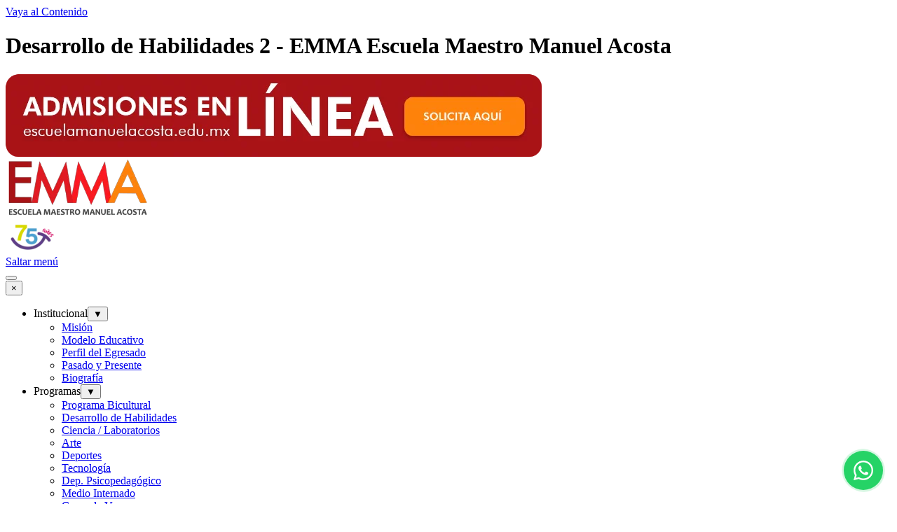

--- FILE ---
content_type: text/html
request_url: https://escuelamanuelacosta.edu.mx/desarrollo-de-habilidades-2.html
body_size: 8524
content:
<!DOCTYPE html><!-- HTML5 -->
<html prefix="og: http://ogp.me/ns#" lang="es-ES" dir="ltr">
	<head>
		<title>Desarrollo de Habilidades 2 - EMMA Escuela Maestro Manuel Acosta </title>
		<meta charset="utf-8" />
		<!--[if IE]><meta http-equiv="ImageToolbar" content="False" /><![endif]-->
		<meta name="author" content="Coco Soporte" />
		<meta name="generator" content="Incomedia WebSite X5 Pro 2025.3.4 - www.websitex5.com" />
		<meta name="description" content="DESARROLLO DE HABILIDADES: &lt;br /&gt;&lt;br /&gt;La educación y del aprendizaje, sustentada en corrientes psicológicas  que cuentan fundamentalmente con la persona del alumno como ser en formación permanente, analiza con diverso enfoque. Se valora lo intuitivo, lo artístico, la experiencia, y lo estrictamente técnico, que no puede darse sin el conocimiento en profundidad de los alumnos y de sus posibilidades creativas.&lt;br /&gt;&lt;br /&gt;Gimnasio sensoperceptual. Es el lugar donde nuestros pequeños pueden desarrollar sus habilidades motrices, el lenguaje y la comunicación a través de sus cuerpo.&lt;br /&gt;&lt;br /&gt;Programa de activación de la inteligencia: Este programa evalúa y    estimula las  26 habilidades diferentes, diagnostica e  interpreta las áreas  fuertes y débiles de nuestros alumnos, ayuda a desarrollar su razonamiento destacando sus habilidades emocionales, mejorando su autoestima y su autoconfianza.&lt;br /&gt;&lt;br /&gt;&lt;br /&gt;CIENCIA/ LABORATORIOS: es un lugar que se encuentra equipado para las clases de Física, Química y Biología, en  donde trabajan los alumnos a partir del 5° grado de Primaria en adelante con los medios necesarios para llevar a cabo experimentos, investigaciones o trabajos de carácter científico o técnico. &lt;br /&gt;&lt;br /&gt;INICIACIÓN A LAS ARTES:  Es el concepto que engloba todas las creaciones para expresar una visión sensible acerca del mundo, ya sea real o imaginario. Mediante recursos plásticos, lingüísticos o sonoros, el arte permite expresar ideas, emociones, percepciones y sensaciones&lt;br /&gt;&lt;br /&gt;Cantos y juegos: Es la forma en la cual nos expresamos con  lenguaje corporal,  percepción auditiva ,  que nos permite expresar emociones e ideas y descubrir una nueva interacción social.&lt;br /&gt;&lt;br /&gt;Educación musical: comprende todo lo que rodea los procesos de enseñanza y aprendizaje con respecto al ámbito de la música; además de que los alumnos aprenderán a las notas  musicales lo que les permitirá crear melodías.&lt;br /&gt;&lt;br /&gt;Club coral: La Escuela ha formado un Club Coral que habitualmente ha obtenido el Primer Lugar  en los concursos que promueve la Secretaría de Educación Pública&lt;br /&gt;CIRCULO DE LECTURA: En la escuela es muy importante la lectura ya que es un factor que permite que los pequeños creen, inventen e imaginen. Por ello creamos la biblioteca circular para fomentar el interés del alumno.&lt;br /&gt;" />
		<meta property="og:locale" content="es" />
		<meta property="og:type" content="website" />
		<meta property="og:url" content="https://escuelamanuelacosta.edu.mx/desarrollo-de-habilidades-2.html" />
		<meta property="og:title" content="Desarrollo de Habilidades 2" />
		<meta property="og:site_name" content="EMMA Escuela Maestro Manuel Acosta " />
		<meta property="og:description" content="DESARROLLO DE HABILIDADES: &lt;br /&gt;&lt;br /&gt;La educación y del aprendizaje, sustentada en corrientes psicológicas  que cuentan fundamentalmente con la persona del alumno como ser en formación permanente, analiza con diverso enfoque. Se valora lo intuitivo, lo artístico, la experiencia, y lo estrictamente técnico, que no puede darse sin el conocimiento en profundidad de los alumnos y de sus posibilidades creativas.&lt;br /&gt;&lt;br /&gt;Gimnasio sensoperceptual. Es el lugar donde nuestros pequeños pueden desarrollar sus habilidades motrices, el lenguaje y la comunicación a través de sus cuerpo.&lt;br /&gt;&lt;br /&gt;Programa de activación de la inteligencia: Este programa evalúa y    estimula las  26 habilidades diferentes, diagnostica e  interpreta las áreas  fuertes y débiles de nuestros alumnos, ayuda a desarrollar su razonamiento destacando sus habilidades emocionales, mejorando su autoestima y su autoconfianza.&lt;br /&gt;&lt;br /&gt;&lt;br /&gt;CIENCIA/ LABORATORIOS: es un lugar que se encuentra equipado para las clases de Física, Química y Biología, en  donde trabajan los alumnos a partir del 5° grado de Primaria en adelante con los medios necesarios para llevar a cabo experimentos, investigaciones o trabajos de carácter científico o técnico. &lt;br /&gt;&lt;br /&gt;INICIACIÓN A LAS ARTES:  Es el concepto que engloba todas las creaciones para expresar una visión sensible acerca del mundo, ya sea real o imaginario. Mediante recursos plásticos, lingüísticos o sonoros, el arte permite expresar ideas, emociones, percepciones y sensaciones&lt;br /&gt;&lt;br /&gt;Cantos y juegos: Es la forma en la cual nos expresamos con  lenguaje corporal,  percepción auditiva ,  que nos permite expresar emociones e ideas y descubrir una nueva interacción social.&lt;br /&gt;&lt;br /&gt;Educación musical: comprende todo lo que rodea los procesos de enseñanza y aprendizaje con respecto al ámbito de la música; además de que los alumnos aprenderán a las notas  musicales lo que les permitirá crear melodías.&lt;br /&gt;&lt;br /&gt;Club coral: La Escuela ha formado un Club Coral que habitualmente ha obtenido el Primer Lugar  en los concursos que promueve la Secretaría de Educación Pública&lt;br /&gt;CIRCULO DE LECTURA: En la escuela es muy importante la lectura ya que es un factor que permite que los pequeños creen, inventen e imaginen. Por ello creamos la biblioteca circular para fomentar el interés del alumno.&lt;br /&gt;" />
		<meta property="og:image" content="https://escuelamanuelacosta.edu.mx/favImage.png" />
		<meta property="og:image:type" content="image/png">
		<meta property="og:image:width" content="204">
		<meta property="og:image:height" content="81">
		<meta name="twitter:card" content="summary_large_image">
		<meta name="viewport" content="width=device-width, initial-scale=1" />
		
		<link rel="stylesheet" href="style/reset.css?2025-3-4-0" media="screen,print" />
		<link rel="stylesheet" href="style/print.css?2025-3-4-0" media="print" />
		<link rel="stylesheet" href="style/style.css?2025-3-4-0" media="screen,print" />
		<link rel="stylesheet" href="style/template.css?2025-3-4-0" media="screen" />
		
		<link rel="stylesheet" href="pluginAppObj/imFooter_pluginAppObj_01/custom.css" media="screen, print" /><link rel="stylesheet" href="pluginAppObj/imFooter_pluginAppObj_02/custom.css" media="screen, print" /><link rel="stylesheet" href="pluginAppObj/imFooter_pluginAppObj_03/custom.css" media="screen, print" />
		<link rel="stylesheet" href="pcss/desarrollo-de-habilidades-2.css?2025-3-4-0-639038067500318084" media="screen,print" />
		<script src="res/jquery.js?2025-3-4-0"></script>
		<script src="res/x5engine.js?2025-3-4-0" data-files-version="2025-3-4-0"></script>
		
		<script src="pluginAppObj/imFooter_pluginAppObj_01/main.js"></script><script src="pluginAppObj/imFooter_pluginAppObj_02/main.js"></script><script src="pluginAppObj/imFooter_pluginAppObj_03/main.js"></script>
		<script>
			window.onload = function(){ checkBrowserCompatibility('El Explorador que estás usando no es compatible con las funciones requeridas para mostrar este Sitio web.','El Navegador que estás utilizando podría no ser compatible con las funciones requeridas para poder ver este Sitio web.','[1]Actualiza tu explorador [/1] o [2]continuar de todos modos[/2].','http://outdatedbrowser.com/'); };
			x5engine.utils.currentPagePath = 'desarrollo-de-habilidades-2.html';
x5engine.boot.push(function () { x5engine.imAdv.showAdv({'start': new Date(1,0,1,6,0,0), 'end': new Date(9999,11,31,23,59,59), 'delay': 1000, 'callback': function(){ x5engine.imSplashBox(x5engine.settings.imSplashBox); } }); });
		</script>
		<link rel="icon" href="favicon.ico?2025-3-4-0-639038067500298111" type="image/vnd.microsoft.icon" />
		<link rel="alternate" type="application/rss+xml" title="Blog EMMA" href="blog/x5feed.php" />
		<script>
		  (function(i,s,o,g,r,a,m){i['GoogleAnalyticsObject']=r;i[r]=i[r]||function(){
		  (i[r].q=i[r].q||[]).push(arguments)},i[r].l=1*new Date();a=s.createElement(o),
		  m=s.getElementsByTagName(o)[0];a.async=1;a.src=g;m.parentNode.insertBefore(a,m)
		  })(window,document,'script','//www.google-analytics.com/analytics.js','ga');
		
		  ga('create', 'UA-50497126-1', 'escuelamanuelacosta.edu.mx');
		  ga('send', 'pageview');
		
		</script>
		
		<a href="https://wa.me/525637329946?text=Quiero más información" class="wa-float-img-circle" target="_blank">
		    <img src="https://cdn.sendpulse.com/img/messengers/sp-i-small-forms-wa.svg" alt="WhatsApp"/>
		</a>
		<style type="text/css"> .wa-float-img-circle { width: 56px; height: 56px; bottom: 20px; right: 20px; border-radius: 100%; position: fixed; z-index: 99999; display: flex; transition: all .3s; align-items: center; justify-content: center; background: #25D366; } .wa-float-img-circle img { position: relative; } .wa-float-img-circle:before { position: absolute; content: ''; background-color: #25D366; width: 70px; height: 70px; bottom: -7px; right: -7px; border-radius: 100%; animation: wa-float-circle-fill-anim 2.3s infinite ease-in-out; transform-origin: center; opacity: .2; } .wa-float-img-circle:hover{ box-shadow: 0px 3px 16px #24af588a; } .wa-float-img-circle:focus{ box-shadow: 0px 0 0 3px #25d36645; } .wa-float-img-circle:hover:before, .wa-float-img-circle:focus:before{ display: none; } @keyframes wa-float-circle-fill-anim { 0% { transform: rotate(0deg) scale(0.7) skew(1deg); } 50% { transform: rotate(0deg) scale(1) skew(1deg); } 100% { transform: rotate(0deg) scale(0.7) skew(1deg); } }</style>
		<!-- Global site tag (gtag.js) - Google Analytics --><script async src="https://www.googletagmanager.com/gtag/js?id=G-XZPDPD2ERG"></script><script>window.dataLayer=window.dataLayer||[];function gtag(){dataLayer.push(arguments);}gtag('js', new Date());gtag('config', 'G-XZPDPD2ERG');</script>
	</head>
	<body>
		<div id="imPageExtContainer">
			<div id="imPageIntContainer">
				<a class="screen-reader-only-even-focused" href="#imGoToCont" title="Salta el menu principal">Vaya al Contenido</a>
				<div id="imHeaderBg"></div>
				<div id="imPage">
					<header id="imHeader">
						<h1 class="imHidden">Desarrollo de Habilidades 2 - EMMA Escuela Maestro Manuel Acosta </h1>
						<div id="imHeaderObjects"><div id="imHeader_imObjectImage_01_wrapper" class="template-object-wrapper"><div id="imHeader_imObjectImage_01"><div id="imHeader_imObjectImage_01_container"><a href="formulario-de-admision-en-linea.html" onclick="return x5engine.utils.location('formulario-de-admision-en-linea.html', null, false)"><img src="images/bannerAdmisiones.webp"  width="765" height="118" />
</a></div></div></div><div id="imHeader_imObjectImage_02_wrapper" class="template-object-wrapper"><div id="imHeader_imObjectImage_02"><div id="imHeader_imObjectImage_02_container"><a href="home.html" onclick="return x5engine.utils.location('home.html', null, false)"><img src="images/LOGO-EMMA-71-A-OS-REDISE-ANDO-LA-EDUCACION-300.webp"  width="204" height="81" />
</a></div></div></div><div id="imHeader_imObjectImage_03_wrapper" class="template-object-wrapper"><div id="imHeader_imObjectImage_03"><div id="imHeader_imObjectImage_03_container"><img src="images/Sonrisa75-An-os-Colores.webp"  width="72" height="48" />
</div></div></div><div id="imHeader_imMenuObject_04_wrapper" class="template-object-wrapper"><!-- UNSEARCHABLE --><a id="imHeader_imMenuObject_04_skip_menu" href="#imHeader_imMenuObject_04_after_menu" class="screen-reader-only-even-focused">Saltar menú</a><div id="imHeader_imMenuObject_04"><nav id="imHeader_imMenuObject_04_container"><button type="button" class="clear-button-style hamburger-button hamburger-component" aria-label="Mostrar menú"><span class="hamburger-bar"></span><span class="hamburger-bar"></span><span class="hamburger-bar"></span></button><div class="hamburger-menu-background-container hamburger-component">
	<div class="hamburger-menu-background menu-mobile menu-mobile-animated hidden">
		<button type="button" class="clear-button-style hamburger-menu-close-button" aria-label="Cerrar"><span aria-hidden="true">&times;</span></button>
	</div>
</div>
<ul class="menu-mobile-animated hidden">
	<li class="imMnMnFirst imLevel"><div class="label-wrapper"><div class="label-inner-wrapper"><span class="label">Institucional</span><button type="button" class="screen-reader-only clear-button-style toggle-submenu" aria-label="Mostrar submenú para Institucional" aria-expanded="false" onclick="if ($(this).attr('aria-expanded') == 'true') event.stopImmediatePropagation(); $(this).closest('.imLevel').trigger(jQuery.Event($(this).attr('aria-expanded') == 'false' ? 'mouseenter' : 'mouseleave', { originalEvent: event } ));">▼</button></div></div><ul data-original-position="open-bottom" class="open-bottom" style="" >
	<li class="imMnMnFirst imPage" data-link-paths=",/mision.html">
<div class="label-wrapper">
<div class="label-inner-wrapper">
		<a class="label" href="mision.html">
Misión		</a>
</div>
</div>
	</li><li class="imMnMnMiddle imPage" data-link-paths=",/modelo-educativo.html">
<div class="label-wrapper">
<div class="label-inner-wrapper">
		<a class="label" href="modelo-educativo.html">
Modelo Educativo		</a>
</div>
</div>
	</li><li class="imMnMnMiddle imPage" data-link-paths=",/perfil-del-egresado.html">
<div class="label-wrapper">
<div class="label-inner-wrapper">
		<a class="label" href="perfil-del-egresado.html">
Perfil del Egresado		</a>
</div>
</div>
	</li><li class="imMnMnMiddle imPage" data-link-paths=",/pasado-y-presente.html">
<div class="label-wrapper">
<div class="label-inner-wrapper">
		<a class="label" href="pasado-y-presente.html">
Pasado y Presente		</a>
</div>
</div>
	</li><li class="imMnMnLast imPage" data-link-paths=",/biografia.html">
<div class="label-wrapper">
<div class="label-inner-wrapper">
		<a class="label" href="biografia.html">
Biografía		</a>
</div>
</div>
	</li></ul></li><li class="imMnMnMiddle imLevel"><div class="label-wrapper"><div class="label-inner-wrapper"><span class="label">Programas</span><button type="button" class="screen-reader-only clear-button-style toggle-submenu" aria-label="Mostrar submenú para Programas" aria-expanded="false" onclick="if ($(this).attr('aria-expanded') == 'true') event.stopImmediatePropagation(); $(this).closest('.imLevel').trigger(jQuery.Event($(this).attr('aria-expanded') == 'false' ? 'mouseenter' : 'mouseleave', { originalEvent: event } ));">▼</button></div></div><ul data-original-position="open-bottom" class="open-bottom" style="" >
	<li class="imMnMnFirst imPage" data-link-paths=",/programa-bicultural.html">
<div class="label-wrapper">
<div class="label-inner-wrapper">
		<a class="label" href="programa-bicultural.html">
Programa Bicultural		</a>
</div>
</div>
	</li><li class="imMnMnMiddle imPage" data-link-paths=",/desarrollo-de-habilidades.html">
<div class="label-wrapper">
<div class="label-inner-wrapper">
		<a class="label" href="desarrollo-de-habilidades.html">
Desarrollo de Habilidades		</a>
</div>
</div>
	</li><li class="imMnMnMiddle imPage" data-link-paths=",/ciencia---laboratorios.html">
<div class="label-wrapper">
<div class="label-inner-wrapper">
		<a class="label" href="ciencia---laboratorios.html">
Ciencia / Laboratorios		</a>
</div>
</div>
	</li><li class="imMnMnMiddle imPage" data-link-paths=",/arte.html">
<div class="label-wrapper">
<div class="label-inner-wrapper">
		<a class="label" href="arte.html">
Arte		</a>
</div>
</div>
	</li><li class="imMnMnMiddle imPage" data-link-paths=",/deportes.html">
<div class="label-wrapper">
<div class="label-inner-wrapper">
		<a class="label" href="deportes.html">
Deportes		</a>
</div>
</div>
	</li><li class="imMnMnMiddle imPage" data-link-paths=",/tecnologia.html">
<div class="label-wrapper">
<div class="label-inner-wrapper">
		<a class="label" href="tecnologia.html">
Tecnología		</a>
</div>
</div>
	</li><li class="imMnMnMiddle imPage" data-link-paths=",/dep.-psicopedagogico.html">
<div class="label-wrapper">
<div class="label-inner-wrapper">
		<a class="label" href="dep.-psicopedagogico.html">
Dep. Psicopedagógico		</a>
</div>
</div>
	</li><li class="imMnMnMiddle imPage" data-link-paths=",/medio-internado.html">
<div class="label-wrapper">
<div class="label-inner-wrapper">
		<a class="label" href="medio-internado.html">
Medio Internado		</a>
</div>
</div>
	</li><li class="imMnMnMiddle imPage" data-link-paths=",/curso-de-verano.html">
<div class="label-wrapper">
<div class="label-inner-wrapper">
		<a class="label" href="curso-de-verano.html">
Curso de Verano		</a>
</div>
</div>
	</li><li class="imMnMnLast imPage" data-link-paths=",/nivelacion-preparatoria-1.html">
<div class="label-wrapper">
<div class="label-inner-wrapper">
		<a class="label" href="nivelacion-preparatoria-1.html">
Nivelacion Preparatoria		</a>
</div>
</div>
	</li></ul></li><li class="imMnMnMiddle imLevel"><div class="label-wrapper"><div class="label-inner-wrapper"><span class="label">Niveles</span><button type="button" class="screen-reader-only clear-button-style toggle-submenu" aria-label="Mostrar submenú para Niveles" aria-expanded="false" onclick="if ($(this).attr('aria-expanded') == 'true') event.stopImmediatePropagation(); $(this).closest('.imLevel').trigger(jQuery.Event($(this).attr('aria-expanded') == 'false' ? 'mouseenter' : 'mouseleave', { originalEvent: event } ));">▼</button></div></div><ul data-original-position="open-bottom" class="open-bottom" style="" >
	<li class="imMnMnFirst imPage" data-link-paths=",/jardin-de-ninos.html">
<div class="label-wrapper">
<div class="label-inner-wrapper">
		<a class="label" href="jardin-de-ninos.html">
Jardín de Niños		</a>
</div>
</div>
	</li><li class="imMnMnMiddle imPage" data-link-paths=",/primaria.html">
<div class="label-wrapper">
<div class="label-inner-wrapper">
		<a class="label" href="primaria.html">
Primaria		</a>
</div>
</div>
	</li><li class="imMnMnMiddle imPage" data-link-paths=",/secundaria.html">
<div class="label-wrapper">
<div class="label-inner-wrapper">
		<a class="label" href="secundaria.html">
Secundaria		</a>
</div>
</div>
	</li><li class="imMnMnMiddle imPage" data-link-paths=",/preparatoria-unam.html">
<div class="label-wrapper">
<div class="label-inner-wrapper">
		<a class="label" href="preparatoria-unam.html">
Preparatoria UNAM		</a>
</div>
</div>
	</li><li class="imMnMnMiddle imPage" data-link-paths=",/licenciatura.html">
<div class="label-wrapper">
<div class="label-inner-wrapper">
		<a class="label" href="licenciatura.html">
Licenciatura		</a>
</div>
</div>
	</li><li class="imMnMnLast imLevel" data-link-paths=",/nivelacion-preparatoria-1.html" data-link-hash="-1004159622"><div class="label-wrapper"><div class="label-inner-wrapper"><a href="nivelacion-preparatoria-1.html" class="label" onclick="return x5engine.utils.location('nivelacion-preparatoria-1.html', null, false)">Nivelacion Preparatoria</a></div></div></li></ul></li><li class="imMnMnMiddle imLevel"><div class="label-wrapper"><div class="label-inner-wrapper"><span class="label">Planteles</span><button type="button" class="screen-reader-only clear-button-style toggle-submenu" aria-label="Mostrar submenú para Planteles" aria-expanded="false" onclick="if ($(this).attr('aria-expanded') == 'true') event.stopImmediatePropagation(); $(this).closest('.imLevel').trigger(jQuery.Event($(this).attr('aria-expanded') == 'false' ? 'mouseenter' : 'mouseleave', { originalEvent: event } ));">▼</button></div></div><ul data-original-position="open-bottom" class="open-bottom" style="" >
	<li class="imMnMnFirst imPage" data-link-paths=",/rio-sena.html">
<div class="label-wrapper">
<div class="label-inner-wrapper">
		<a class="label" href="rio-sena.html">
Río Sena		</a>
</div>
</div>
	</li><li class="imMnMnMiddle imPage" data-link-paths=",/rio-panuco.html">
<div class="label-wrapper">
<div class="label-inner-wrapper">
		<a class="label" href="rio-panuco.html">
Río Pánuco		</a>
</div>
</div>
	</li><li class="imMnMnMiddle imPage" data-link-paths=",/plantel-sur.html">
<div class="label-wrapper">
<div class="label-inner-wrapper">
		<a class="label" href="plantel-sur.html">
Plantel Sur		</a>
</div>
</div>
	</li><li class="imMnMnLast imPage" data-link-paths=",/plantel-surtenancalco.html">
<div class="label-wrapper">
<div class="label-inner-wrapper">
		<a class="label" href="plantel-surtenancalco.html">
Plantel SurTenancalco		</a>
</div>
</div>
	</li></ul></li><li class="imMnMnMiddle imLevel"><div class="label-wrapper"><div class="label-inner-wrapper"><span class="label">Información</span><button type="button" class="screen-reader-only clear-button-style toggle-submenu" aria-label="Mostrar submenú para Información" aria-expanded="false" onclick="if ($(this).attr('aria-expanded') == 'true') event.stopImmediatePropagation(); $(this).closest('.imLevel').trigger(jQuery.Event($(this).attr('aria-expanded') == 'false' ? 'mouseenter' : 'mouseleave', { originalEvent: event } ));">▼</button></div></div><ul data-original-position="open-bottom" class="open-bottom" style="" >
	<li class="imMnMnFirst imPage" data-link-paths=",/admision.html">
<div class="label-wrapper">
<div class="label-inner-wrapper">
		<a class="label" href="admision.html">
Admisión		</a>
</div>
</div>
	</li><li class="imMnMnMiddle imPage" data-link-paths=",/costos.html">
<div class="label-wrapper">
<div class="label-inner-wrapper">
		<a class="label" href="costos.html">
Costos		</a>
</div>
</div>
	</li><li class="imMnMnMiddle imPage" data-link-paths=",/visitas-guiadas.html">
<div class="label-wrapper">
<div class="label-inner-wrapper">
		<a class="label" href="visitas-guiadas.html">
Visitas Guiadas		</a>
</div>
</div>
	</li><li class="imMnMnMiddle imPage" data-link-paths=",/visitas-escolares.html">
<div class="label-wrapper">
<div class="label-inner-wrapper">
		<a class="label" href="visitas-escolares.html">
Visitas Escolares		</a>
</div>
</div>
	</li><li class="imMnMnMiddle imPage" data-link-paths=",/examenes-de-admision.html">
<div class="label-wrapper">
<div class="label-inner-wrapper">
		<a class="label" href="examenes-de-admision.html">
Exámenes de Admisión		</a>
</div>
</div>
	</li><li class="imMnMnMiddle imLevel" data-link-paths=",/formulario-de-admision-en-linea.html" data-link-hash="-1004159679"><div class="label-wrapper"><div class="label-inner-wrapper"><a href="formulario-de-admision-en-linea.html" class="label" onclick="return x5engine.utils.location('formulario-de-admision-en-linea.html', null, false)">Admisión en Línea</a></div></div></li><li class="imMnMnMiddle imPage" data-link-paths=",/calendario-escolar.html">
<div class="label-wrapper">
<div class="label-inner-wrapper">
		<a class="label" href="calendario-escolar.html">
Calendario Escolar		</a>
</div>
</div>
	</li><li class="imMnMnMiddle imPage" data-link-paths=",/privacidad.html">
<div class="label-wrapper">
<div class="label-inner-wrapper">
		<a class="label" href="privacidad.html">
Aviso de Privacidad		</a>
</div>
</div>
	</li><li class="imMnMnLast imPage" data-link-paths=",/protocolo-prevencion.html">
<div class="label-wrapper">
<div class="label-inner-wrapper">
		<a class="label" href="protocolo-prevencion.html">
Protocolo Prevención		</a>
</div>
</div>
	</li></ul></li><li class="imMnMnMiddle imLevel"><div class="label-wrapper"><div class="label-inner-wrapper"><span class="label">Noticias</span><button type="button" class="screen-reader-only clear-button-style toggle-submenu" aria-label="Mostrar submenú para Noticias" aria-expanded="false" onclick="if ($(this).attr('aria-expanded') == 'true') event.stopImmediatePropagation(); $(this).closest('.imLevel').trigger(jQuery.Event($(this).attr('aria-expanded') == 'false' ? 'mouseenter' : 'mouseleave', { originalEvent: event } ));">▼</button></div></div><ul data-original-position="open-bottom" class="open-bottom" style="" >
	<li class="imMnMnFirst imPage" data-link-paths=",/conferencias-.html">
<div class="label-wrapper">
<div class="label-inner-wrapper">
		<a class="label" href="conferencias-.html">
Conferencias 		</a>
</div>
</div>
	</li><li class="imMnMnMiddle imLevel" data-link-hash="-1373840809"><div class="label-wrapper"><div class="label-inner-wrapper"><a href="http://tareas.escuelamanuelacosta.edu.mx/" target="_blank" class="label">Tareas EMMA</a></div></div></li><li class="imMnMnLast imLevel" data-link-hash="1653168900"><div class="label-wrapper"><div class="label-inner-wrapper"><a href="http://www.odonlinepractice.com/" class="label">Plataforma Oxford</a></div></div></li></ul></li><li class="imMnMnMiddle imLevel"><div class="label-wrapper"><div class="label-inner-wrapper"><span class="label">Galería</span><button type="button" class="screen-reader-only clear-button-style toggle-submenu" aria-label="Mostrar submenú para Galería" aria-expanded="false" onclick="if ($(this).attr('aria-expanded') == 'true') event.stopImmediatePropagation(); $(this).closest('.imLevel').trigger(jQuery.Event($(this).attr('aria-expanded') == 'false' ? 'mouseenter' : 'mouseleave', { originalEvent: event } ));">▼</button></div></div><ul data-original-position="open-bottom" class="open-bottom" style="" >
	<li class="imMnMnFirst imPage" data-link-paths=",/imagenes.html">
<div class="label-wrapper">
<div class="label-inner-wrapper">
		<a class="label" href="imagenes.html">
Imágenes		</a>
</div>
</div>
	</li><li class="imMnMnLast imPage" data-link-paths=",/videos.html">
<div class="label-wrapper">
<div class="label-inner-wrapper">
		<a class="label" href="videos.html">
Videos		</a>
</div>
</div>
	</li></ul></li><li class="imMnMnMiddle imPage" data-link-paths=",/contacto.html">
<div class="label-wrapper">
<div class="label-inner-wrapper">
		<a class="label" href="contacto.html">
Contacto		</a>
</div>
</div>
	</li><li class="imMnMnLast imPage" data-link-paths=",/emma-nem.html">
<div class="label-wrapper">
<div class="label-inner-wrapper">
		<a class="label" href="emma-nem.html">
EMMA-NEM		</a>
</div>
</div>
	</li></ul></nav></div><a id="imHeader_imMenuObject_04_after_menu" class="screen-reader-only-even-focused"></a><!-- UNSEARCHABLE END --><script>
var imHeader_imMenuObject_04_settings = {
	'menuId': 'imHeader_imMenuObject_04',
	'responsiveMenuEffect': 'slide',
	'responsiveMenuLevelOpenEvent': 'mouseover',
	'animationDuration': 1000,
}
x5engine.boot.push(function(){x5engine.initMenu(imHeader_imMenuObject_04_settings)});
$(function () {
    $('#imHeader_imMenuObject_04_container ul li').not('.imMnMnSeparator').each(function () {
        $(this).on('mouseenter', function (evt) {
            if (!evt.originalEvent) {
                evt.stopImmediatePropagation();
                evt.preventDefault();
                return;
            }
        });
    });
});
$(function () {$('#imHeader_imMenuObject_04_container ul li').not('.imMnMnSeparator').each(function () {    var $this = $(this), timeout = 0;    $this.on('mouseenter', function () {        if($(this).parents('#imHeader_imMenuObject_04_container-menu-opened').length > 0) return;         clearTimeout(timeout);        setTimeout(function () { $this.children('ul, .multiple-column').stop(false, false).fadeIn(); }, 250);    }).on('mouseleave', function () {        if($(this).parents('#imHeader_imMenuObject_04_container-menu-opened').length > 0) return;         timeout = setTimeout(function () { $this.children('ul, .multiple-column').stop(false, false).fadeOut(); }, 250);    });});});

</script>
</div></div>
					</header>
					<div id="imStickyBarContainer">
						<div id="imStickyBarGraphics"></div>
						<div id="imStickyBar">
							<div id="imStickyBarObjects"><div id="imStickyBar_imMenuObject_01_wrapper" class="template-object-wrapper"><!-- UNSEARCHABLE --><a id="imStickyBar_imMenuObject_01_skip_menu" href="#imStickyBar_imMenuObject_01_after_menu" class="screen-reader-only-even-focused">Saltar menú</a><div id="imStickyBar_imMenuObject_01"><nav id="imStickyBar_imMenuObject_01_container"><button type="button" class="clear-button-style hamburger-button hamburger-component" aria-label="Mostrar menú"><span class="hamburger-bar"></span><span class="hamburger-bar"></span><span class="hamburger-bar"></span></button><div class="hamburger-menu-background-container hamburger-component">
	<div class="hamburger-menu-background menu-mobile menu-mobile-animated hidden">
		<button type="button" class="clear-button-style hamburger-menu-close-button" aria-label="Cerrar"><span aria-hidden="true">&times;</span></button>
	</div>
</div>
<ul class="menu-mobile-animated hidden">
	<li class="imMnMnFirst imLevel"><div class="label-wrapper"><div class="label-inner-wrapper"><span class="label">Institucional</span><button type="button" class="screen-reader-only clear-button-style toggle-submenu" aria-label="Mostrar submenú para Institucional" aria-expanded="false" onclick="if ($(this).attr('aria-expanded') == 'true') event.stopImmediatePropagation(); $(this).closest('.imLevel').trigger(jQuery.Event($(this).attr('aria-expanded') == 'false' ? 'mouseenter' : 'mouseleave', { originalEvent: event } ));">▼</button></div></div><ul data-original-position="open-bottom" class="open-bottom" style="" >
	<li class="imMnMnFirst imPage" data-link-paths=",/mision.html">
<div class="label-wrapper">
<div class="label-inner-wrapper">
		<a class="label" href="mision.html">
Misión		</a>
</div>
</div>
	</li><li class="imMnMnMiddle imPage" data-link-paths=",/modelo-educativo.html">
<div class="label-wrapper">
<div class="label-inner-wrapper">
		<a class="label" href="modelo-educativo.html">
Modelo Educativo		</a>
</div>
</div>
	</li><li class="imMnMnMiddle imPage" data-link-paths=",/perfil-del-egresado.html">
<div class="label-wrapper">
<div class="label-inner-wrapper">
		<a class="label" href="perfil-del-egresado.html">
Perfil del Egresado		</a>
</div>
</div>
	</li><li class="imMnMnMiddle imPage" data-link-paths=",/pasado-y-presente.html">
<div class="label-wrapper">
<div class="label-inner-wrapper">
		<a class="label" href="pasado-y-presente.html">
Pasado y Presente		</a>
</div>
</div>
	</li><li class="imMnMnLast imPage" data-link-paths=",/biografia.html">
<div class="label-wrapper">
<div class="label-inner-wrapper">
		<a class="label" href="biografia.html">
Biografía		</a>
</div>
</div>
	</li></ul></li><li class="imMnMnMiddle imLevel"><div class="label-wrapper"><div class="label-inner-wrapper"><span class="label">Programas</span><button type="button" class="screen-reader-only clear-button-style toggle-submenu" aria-label="Mostrar submenú para Programas" aria-expanded="false" onclick="if ($(this).attr('aria-expanded') == 'true') event.stopImmediatePropagation(); $(this).closest('.imLevel').trigger(jQuery.Event($(this).attr('aria-expanded') == 'false' ? 'mouseenter' : 'mouseleave', { originalEvent: event } ));">▼</button></div></div><ul data-original-position="open-bottom" class="open-bottom" style="" >
	<li class="imMnMnFirst imPage" data-link-paths=",/programa-bicultural.html">
<div class="label-wrapper">
<div class="label-inner-wrapper">
		<a class="label" href="programa-bicultural.html">
Programa Bicultural		</a>
</div>
</div>
	</li><li class="imMnMnMiddle imPage" data-link-paths=",/desarrollo-de-habilidades.html">
<div class="label-wrapper">
<div class="label-inner-wrapper">
		<a class="label" href="desarrollo-de-habilidades.html">
Desarrollo de Habilidades		</a>
</div>
</div>
	</li><li class="imMnMnMiddle imPage" data-link-paths=",/ciencia---laboratorios.html">
<div class="label-wrapper">
<div class="label-inner-wrapper">
		<a class="label" href="ciencia---laboratorios.html">
Ciencia / Laboratorios		</a>
</div>
</div>
	</li><li class="imMnMnMiddle imPage" data-link-paths=",/arte.html">
<div class="label-wrapper">
<div class="label-inner-wrapper">
		<a class="label" href="arte.html">
Arte		</a>
</div>
</div>
	</li><li class="imMnMnMiddle imPage" data-link-paths=",/deportes.html">
<div class="label-wrapper">
<div class="label-inner-wrapper">
		<a class="label" href="deportes.html">
Deportes		</a>
</div>
</div>
	</li><li class="imMnMnMiddle imPage" data-link-paths=",/tecnologia.html">
<div class="label-wrapper">
<div class="label-inner-wrapper">
		<a class="label" href="tecnologia.html">
Tecnología		</a>
</div>
</div>
	</li><li class="imMnMnMiddle imPage" data-link-paths=",/dep.-psicopedagogico.html">
<div class="label-wrapper">
<div class="label-inner-wrapper">
		<a class="label" href="dep.-psicopedagogico.html">
Dep. Psicopedagógico		</a>
</div>
</div>
	</li><li class="imMnMnMiddle imPage" data-link-paths=",/medio-internado.html">
<div class="label-wrapper">
<div class="label-inner-wrapper">
		<a class="label" href="medio-internado.html">
Medio Internado		</a>
</div>
</div>
	</li><li class="imMnMnMiddle imPage" data-link-paths=",/curso-de-verano.html">
<div class="label-wrapper">
<div class="label-inner-wrapper">
		<a class="label" href="curso-de-verano.html">
Curso de Verano		</a>
</div>
</div>
	</li><li class="imMnMnLast imPage" data-link-paths=",/nivelacion-preparatoria-1.html">
<div class="label-wrapper">
<div class="label-inner-wrapper">
		<a class="label" href="nivelacion-preparatoria-1.html">
Nivelacion Preparatoria		</a>
</div>
</div>
	</li></ul></li><li class="imMnMnMiddle imLevel"><div class="label-wrapper"><div class="label-inner-wrapper"><span class="label">Niveles</span><button type="button" class="screen-reader-only clear-button-style toggle-submenu" aria-label="Mostrar submenú para Niveles" aria-expanded="false" onclick="if ($(this).attr('aria-expanded') == 'true') event.stopImmediatePropagation(); $(this).closest('.imLevel').trigger(jQuery.Event($(this).attr('aria-expanded') == 'false' ? 'mouseenter' : 'mouseleave', { originalEvent: event } ));">▼</button></div></div><ul data-original-position="open-bottom" class="open-bottom" style="" >
	<li class="imMnMnFirst imPage" data-link-paths=",/jardin-de-ninos.html">
<div class="label-wrapper">
<div class="label-inner-wrapper">
		<a class="label" href="jardin-de-ninos.html">
Jardín de Niños		</a>
</div>
</div>
	</li><li class="imMnMnMiddle imPage" data-link-paths=",/primaria.html">
<div class="label-wrapper">
<div class="label-inner-wrapper">
		<a class="label" href="primaria.html">
Primaria		</a>
</div>
</div>
	</li><li class="imMnMnMiddle imPage" data-link-paths=",/secundaria.html">
<div class="label-wrapper">
<div class="label-inner-wrapper">
		<a class="label" href="secundaria.html">
Secundaria		</a>
</div>
</div>
	</li><li class="imMnMnMiddle imPage" data-link-paths=",/preparatoria-unam.html">
<div class="label-wrapper">
<div class="label-inner-wrapper">
		<a class="label" href="preparatoria-unam.html">
Preparatoria UNAM		</a>
</div>
</div>
	</li><li class="imMnMnMiddle imPage" data-link-paths=",/licenciatura.html">
<div class="label-wrapper">
<div class="label-inner-wrapper">
		<a class="label" href="licenciatura.html">
Licenciatura		</a>
</div>
</div>
	</li><li class="imMnMnLast imLevel" data-link-paths=",/nivelacion-preparatoria-1.html" data-link-hash="-1004159622"><div class="label-wrapper"><div class="label-inner-wrapper"><a href="nivelacion-preparatoria-1.html" class="label" onclick="return x5engine.utils.location('nivelacion-preparatoria-1.html', null, false)">Nivelacion Preparatoria</a></div></div></li></ul></li><li class="imMnMnMiddle imLevel"><div class="label-wrapper"><div class="label-inner-wrapper"><span class="label">Planteles</span><button type="button" class="screen-reader-only clear-button-style toggle-submenu" aria-label="Mostrar submenú para Planteles" aria-expanded="false" onclick="if ($(this).attr('aria-expanded') == 'true') event.stopImmediatePropagation(); $(this).closest('.imLevel').trigger(jQuery.Event($(this).attr('aria-expanded') == 'false' ? 'mouseenter' : 'mouseleave', { originalEvent: event } ));">▼</button></div></div><ul data-original-position="open-bottom" class="open-bottom" style="" >
	<li class="imMnMnFirst imPage" data-link-paths=",/rio-sena.html">
<div class="label-wrapper">
<div class="label-inner-wrapper">
		<a class="label" href="rio-sena.html">
Río Sena		</a>
</div>
</div>
	</li><li class="imMnMnMiddle imPage" data-link-paths=",/rio-panuco.html">
<div class="label-wrapper">
<div class="label-inner-wrapper">
		<a class="label" href="rio-panuco.html">
Río Pánuco		</a>
</div>
</div>
	</li><li class="imMnMnMiddle imPage" data-link-paths=",/plantel-sur.html">
<div class="label-wrapper">
<div class="label-inner-wrapper">
		<a class="label" href="plantel-sur.html">
Plantel Sur		</a>
</div>
</div>
	</li><li class="imMnMnLast imPage" data-link-paths=",/plantel-surtenancalco.html">
<div class="label-wrapper">
<div class="label-inner-wrapper">
		<a class="label" href="plantel-surtenancalco.html">
Plantel SurTenancalco		</a>
</div>
</div>
	</li></ul></li><li class="imMnMnMiddle imLevel"><div class="label-wrapper"><div class="label-inner-wrapper"><span class="label">Información</span><button type="button" class="screen-reader-only clear-button-style toggle-submenu" aria-label="Mostrar submenú para Información" aria-expanded="false" onclick="if ($(this).attr('aria-expanded') == 'true') event.stopImmediatePropagation(); $(this).closest('.imLevel').trigger(jQuery.Event($(this).attr('aria-expanded') == 'false' ? 'mouseenter' : 'mouseleave', { originalEvent: event } ));">▼</button></div></div><ul data-original-position="open-bottom" class="open-bottom" style="" >
	<li class="imMnMnFirst imPage" data-link-paths=",/admision.html">
<div class="label-wrapper">
<div class="label-inner-wrapper">
		<a class="label" href="admision.html">
Admisión		</a>
</div>
</div>
	</li><li class="imMnMnMiddle imPage" data-link-paths=",/costos.html">
<div class="label-wrapper">
<div class="label-inner-wrapper">
		<a class="label" href="costos.html">
Costos		</a>
</div>
</div>
	</li><li class="imMnMnMiddle imPage" data-link-paths=",/visitas-guiadas.html">
<div class="label-wrapper">
<div class="label-inner-wrapper">
		<a class="label" href="visitas-guiadas.html">
Visitas Guiadas		</a>
</div>
</div>
	</li><li class="imMnMnMiddle imPage" data-link-paths=",/visitas-escolares.html">
<div class="label-wrapper">
<div class="label-inner-wrapper">
		<a class="label" href="visitas-escolares.html">
Visitas Escolares		</a>
</div>
</div>
	</li><li class="imMnMnMiddle imPage" data-link-paths=",/examenes-de-admision.html">
<div class="label-wrapper">
<div class="label-inner-wrapper">
		<a class="label" href="examenes-de-admision.html">
Exámenes de Admisión		</a>
</div>
</div>
	</li><li class="imMnMnMiddle imLevel" data-link-paths=",/formulario-de-admision-en-linea.html" data-link-hash="-1004159679"><div class="label-wrapper"><div class="label-inner-wrapper"><a href="formulario-de-admision-en-linea.html" class="label" onclick="return x5engine.utils.location('formulario-de-admision-en-linea.html', null, false)">Admisión en Línea</a></div></div></li><li class="imMnMnMiddle imPage" data-link-paths=",/calendario-escolar.html">
<div class="label-wrapper">
<div class="label-inner-wrapper">
		<a class="label" href="calendario-escolar.html">
Calendario Escolar		</a>
</div>
</div>
	</li><li class="imMnMnMiddle imPage" data-link-paths=",/privacidad.html">
<div class="label-wrapper">
<div class="label-inner-wrapper">
		<a class="label" href="privacidad.html">
Aviso de Privacidad		</a>
</div>
</div>
	</li><li class="imMnMnLast imPage" data-link-paths=",/protocolo-prevencion.html">
<div class="label-wrapper">
<div class="label-inner-wrapper">
		<a class="label" href="protocolo-prevencion.html">
Protocolo Prevención		</a>
</div>
</div>
	</li></ul></li><li class="imMnMnMiddle imLevel"><div class="label-wrapper"><div class="label-inner-wrapper"><span class="label">Noticias</span><button type="button" class="screen-reader-only clear-button-style toggle-submenu" aria-label="Mostrar submenú para Noticias" aria-expanded="false" onclick="if ($(this).attr('aria-expanded') == 'true') event.stopImmediatePropagation(); $(this).closest('.imLevel').trigger(jQuery.Event($(this).attr('aria-expanded') == 'false' ? 'mouseenter' : 'mouseleave', { originalEvent: event } ));">▼</button></div></div><ul data-original-position="open-bottom" class="open-bottom" style="" >
	<li class="imMnMnFirst imPage" data-link-paths=",/conferencias-.html">
<div class="label-wrapper">
<div class="label-inner-wrapper">
		<a class="label" href="conferencias-.html">
Conferencias 		</a>
</div>
</div>
	</li><li class="imMnMnMiddle imLevel" data-link-hash="-1373840809"><div class="label-wrapper"><div class="label-inner-wrapper"><a href="http://tareas.escuelamanuelacosta.edu.mx/" target="_blank" class="label">Tareas EMMA</a></div></div></li><li class="imMnMnLast imLevel" data-link-hash="1653168900"><div class="label-wrapper"><div class="label-inner-wrapper"><a href="http://www.odonlinepractice.com/" class="label">Plataforma Oxford</a></div></div></li></ul></li><li class="imMnMnMiddle imLevel"><div class="label-wrapper"><div class="label-inner-wrapper"><span class="label">Galería</span><button type="button" class="screen-reader-only clear-button-style toggle-submenu" aria-label="Mostrar submenú para Galería" aria-expanded="false" onclick="if ($(this).attr('aria-expanded') == 'true') event.stopImmediatePropagation(); $(this).closest('.imLevel').trigger(jQuery.Event($(this).attr('aria-expanded') == 'false' ? 'mouseenter' : 'mouseleave', { originalEvent: event } ));">▼</button></div></div><ul data-original-position="open-bottom" class="open-bottom" style="" >
	<li class="imMnMnFirst imPage" data-link-paths=",/imagenes.html">
<div class="label-wrapper">
<div class="label-inner-wrapper">
		<a class="label" href="imagenes.html">
Imágenes		</a>
</div>
</div>
	</li><li class="imMnMnLast imPage" data-link-paths=",/videos.html">
<div class="label-wrapper">
<div class="label-inner-wrapper">
		<a class="label" href="videos.html">
Videos		</a>
</div>
</div>
	</li></ul></li><li class="imMnMnMiddle imPage" data-link-paths=",/contacto.html">
<div class="label-wrapper">
<div class="label-inner-wrapper">
		<a class="label" href="contacto.html">
Contacto		</a>
</div>
</div>
	</li><li class="imMnMnLast imPage" data-link-paths=",/emma-nem.html">
<div class="label-wrapper">
<div class="label-inner-wrapper">
		<a class="label" href="emma-nem.html">
EMMA-NEM		</a>
</div>
</div>
	</li></ul></nav></div><a id="imStickyBar_imMenuObject_01_after_menu" class="screen-reader-only-even-focused"></a><!-- UNSEARCHABLE END --><script>
var imStickyBar_imMenuObject_01_settings = {
	'menuId': 'imStickyBar_imMenuObject_01',
	'responsiveMenuEffect': 'slide',
	'responsiveMenuLevelOpenEvent': 'mouseover',
	'animationDuration': 1000,
}
x5engine.boot.push(function(){x5engine.initMenu(imStickyBar_imMenuObject_01_settings)});
$(function () {
    $('#imStickyBar_imMenuObject_01_container ul li').not('.imMnMnSeparator').each(function () {
        $(this).on('mouseenter', function (evt) {
            if (!evt.originalEvent) {
                evt.stopImmediatePropagation();
                evt.preventDefault();
                return;
            }
        });
    });
});
$(function () {$('#imStickyBar_imMenuObject_01_container ul li').not('.imMnMnSeparator').each(function () {    var $this = $(this), timeout = 0;    $this.on('mouseenter', function () {        if($(this).parents('#imStickyBar_imMenuObject_01_container-menu-opened').length > 0) return;         clearTimeout(timeout);        setTimeout(function () { $this.children('ul, .multiple-column').stop(false, false).fadeIn(); }, 250);    }).on('mouseleave', function () {        if($(this).parents('#imStickyBar_imMenuObject_01_container-menu-opened').length > 0) return;         timeout = setTimeout(function () { $this.children('ul, .multiple-column').stop(false, false).fadeOut(); }, 250);    });});});

</script>
</div><div id="imStickyBar_imObjectImage_02_wrapper" class="template-object-wrapper"><div id="imStickyBar_imObjectImage_02"><div id="imStickyBar_imObjectImage_02_container"><img src="images/LOGO-EMMA-71-A-OS-REDISE-ANDO-LA-EDUCACION-300_josq366o.webp"  width="150" height="49" />
</div></div></div></div>
						</div>
					</div>
					<div id="imSideBar">
						<div id="imSideBarObjects"></div>
					</div>
					<div id="imContentGraphics"></div>
					<main id="imContent">
						<a id="imGoToCont"></a>
						<div id="imPageRow_1" class="imPageRow">
						
						</div>
						<div id="imCell_20" class="animable zoomIn"> <div id="imCellStyleGraphics_20" ></div><div id="imCellStyleBorders_20"></div><div id="imObjectTitle_22_20"><span id ="imObjectTitle_22_20_text" >Desarrollo de Habilidades</span></div></div>
						<script>
							x5engine.boot.push(function () {
								x5engine.utils.onElementInViewPort($('#imCell_20').get(0), function () {
									x5engine.utils.revealObject($("#imCell_20"))
								}, 100);
							});
						</script>
						<div id="imCell_5" class=""> <div id="imCellStyleGraphics_5" ></div><div id="imCellStyleBorders_5"></div><div id="imTextObject_22_05">
							<div data-index="0"  class="text-tab-content grid-prop current-tab "  id="imTextObject_22_05_tab0" style="opacity: 1; " role="tabpanel" tabindex="0">
								<div class="text-inner">
									<p class="imTALeft"></p><div><span class="cf1"><br><br><span class="fs18lh1-5 ff1"><a href="files/1y2.pdf" onclick="return x5engine.utils.imPopUpWin('files/1y2.pdf','imPopUp', 800,600);" class="imCssLink">DEPARTAMENTO DE PSICOPEDAGOGÍA PROGRAMA DE ACTIVACIÓN DE LA INTELIGENCIA (1º y 2º)</a></span></span></div><div><span class="fs18lh1-5 cf1 ff1"><br><a href="files/3y4.pdf" onclick="return x5engine.utils.imPopUpWin('files/3y4.pdf','imPopUp', 800,600);" class="imCssLink">DEPARTAMENTO DE PSICOPEDAGOGÍA PROGRAMA DE ACTIVACIÓN DE LA INTELIGENCIA (3º y 4º)</a></span></div><div><span class="fs18lh1-5 cf1 ff1"><br><a href="files/5y6.pdf" onclick="return x5engine.utils.imPopUpWin('files/5y6.pdf','imPopUp', 800,600);" class="imCssLink">DEPARTAMENTO DE PSICOPEDAGOGÍA PROGRAMA DE ACTIVACIÓN DE LA INTELIGENCIA (5º y 6º)</a></span></div><div><span class="fs18lh1-5 cf1 ff1"><br><a href="files/secundaria.pdf" onclick="return x5engine.utils.imPopUpWin('files/secundaria.pdf','imPopUp', 800,600);" class="imCssLink">PROGRAMA DE ACTIVACIÓN DEL PENSAMIENTO (Secundaria)</a></span></div><div><span class="fs18lh1-5 cf1 ff1"><br></span></div><div data-line-height="2" class="lh2"><span class="fs18lh2 cf1 ff1"><a href="files/jardin.pdf" onclick="return x5engine.utils.imPopUpWin('files/jardin.pdf','imPopUp', 800,600);" class="imCssLink">PROGRAMA DE DESARROLLO DE LAS CAPACIDADES A PARTIR DE LA PSICOMOTRICIDAD (Jardín de Niños)</a></span><span class="fs14lh2 cf1 ff2"><br></span></div><div data-line-height="2" class="lh2 mt1"><span class="fs10lh2 ff3"><br></span></div><span class="fs10lh1-5 ff3"><br></span><p></p>
								</div>
							</div>
						
						</div>
						</div>
					</main>
					<div id="imFooterBg"></div>
					<footer id="imFooter">
						<div id="imFooterObjects"><div id="imFooter_pluginAppObj_01_wrapper" class="template-object-wrapper"><!-- Social Icons v.14 --><div id="imFooter_pluginAppObj_01" style="direction: ltr;">
            <div id="soc_imFooter_pluginAppObj_01">
                <div class="wrapper horizontal flat none">
                	<div class='social-icon flat'><a href='https://www.facebook.com' target='_blank'><svg xmlns="http://www.w3.org/2000/svg" viewBox="0 0 100 100"><path d="M57,93V54H70.14l2-15H57V29.09c0-4.39.94-7.39,7.24-7.39H72V8.14a98.29,98.29,0,0,0-11.6-.6C48.82,7.54,41,14.61,41,27.59V39H27V54H41V93H57Z"/></svg><span class='fallbacktext'>Fb</span></a></div><div class='social-icon flat'><a href='https://www.youtube.com/' target='_blank'><svg  xmlns="http://www.w3.org/2000/svg" viewBox="0 0 100 100"><g><path d="M89.2,34S88.42,28.49,86,26.06c-3-3.19-6.45-3.14-8-3.32C66.81,21.93,50,22,50,22h0s-16.79-.07-28,0.74c-1.56.19-5,.17-8,3.36C11.58,28.53,10.8,34,10.8,34A120.47,120.47,0,0,0,10,47V53A121,121,0,0,0,10.8,66s0.78,5.51,3.18,7.94c3,3.19,7,3.09,8.82,3.42,6.4,0.61,27.2.8,27.2,0.8s16.81,0,28-.83a11.44,11.44,0,0,0,8-3.39C88.42,71.48,89.2,66,89.2,66A121.16,121.16,0,0,0,90,53V47A121.16,121.16,0,0,0,89.2,34ZM41.74,60.38V37.9L63.35,49.18Z"/></g></svg><span class='fallbacktext'>Yt</span></a></div><div class='social-icon flat'><a href='https://twitter.com/' target='_blank'><svg  xmlns="http://www.w3.org/2000/svg" viewBox="0 0 100 100"><path d="M37,78.44c26.42,0,40.86-21.88,40.86-40.86,0-.62,0-1.24,0-1.86A29.22,29.22,0,0,0,85,28.29a28.67,28.67,0,0,1-8.25,2.26,14.41,14.41,0,0,0,6.32-7.94,28.78,28.78,0,0,1-9.12,3.49,14.37,14.37,0,0,0-24.47,13.1,40.77,40.77,0,0,1-29.6-15,14.37,14.37,0,0,0,4.45,19.17,14.26,14.26,0,0,1-6.5-1.8c0,0.06,0,.12,0,0.18A14.37,14.37,0,0,0,29.33,55.82a14.34,14.34,0,0,1-6.49.25A14.38,14.38,0,0,0,36.26,66a28.82,28.82,0,0,1-17.84,6.15A29.24,29.24,0,0,1,15,72a40.66,40.66,0,0,0,22,6.45"/></svg><span class='fallbacktext'>Tw</span></a></div><div class='social-icon flat'><a href='https://Google.com.mx' target='_blank'><svg  xmlns="http://www.w3.org/2000/svg" viewBox="0 0 100 100"><g><path d="M10,48.73c0.22-13.1,12.26-24.56,25.35-24.13,6.27-.29,12.17,2.44,17,6.27a90.49,90.49,0,0,1-6.44,6.67c-5.78-4-14-5.13-19.77-.52-8.26,5.72-8.64,19.21-.69,25.36,7.73,7,22.34,3.53,24.48-7.21-4.84-.07-9.7,0-14.54-0.16,0-2.89,0-5.78,0-8.67,8.09,0,16.19,0,24.3,0,0.49,6.8-.41,14-4.59,19.65-6.32,8.9-19,11.49-28.92,7.68S9.17,59.43,10,48.73Z"/><path d="M75.44,39h7.22c0,2,0,4.88.06,7.29,2.42,0,6.27.06,7.27,0.08V53.6c-1,0-4.84.08-7.27,0.1,0,2.43-.05,5.3-0.06,7.3H75.43c0-2-.59-4.87-0.61-7.29-2.42,0-4.82-.09-7.82-0.12V46.37c3,0,5.39-.07,7.82-0.08C74.83,43.86,75.42,41,75.44,39Z"/></g></svg><span class='fallbacktext'>G+</span></a></div>
                </div>

            </div>
                <script>
                    socialicons_imFooter_pluginAppObj_01();
                </script>
        </div></div><div id="imFooter_pluginAppObj_02_wrapper" class="template-object-wrapper"><!-- Social Icons v.14 --><div id="imFooter_pluginAppObj_02" style="direction: ltr;">
            <div id="soc_imFooter_pluginAppObj_02">
                <div class="wrapper horizontal flat none">
                	<div class='social-icon flat'><a href='https://www.facebook.com' target='_blank'><svg xmlns="http://www.w3.org/2000/svg" viewBox="0 0 100 100"><path d="M57,93V54H70.14l2-15H57V29.09c0-4.39.94-7.39,7.24-7.39H72V8.14a98.29,98.29,0,0,0-11.6-.6C48.82,7.54,41,14.61,41,27.59V39H27V54H41V93H57Z"/></svg><span class='fallbacktext'>Fb</span></a></div><div class='social-icon flat'><a href='https://www.youtube.com/' target='_blank'><svg  xmlns="http://www.w3.org/2000/svg" viewBox="0 0 100 100"><g><path d="M89.2,34S88.42,28.49,86,26.06c-3-3.19-6.45-3.14-8-3.32C66.81,21.93,50,22,50,22h0s-16.79-.07-28,0.74c-1.56.19-5,.17-8,3.36C11.58,28.53,10.8,34,10.8,34A120.47,120.47,0,0,0,10,47V53A121,121,0,0,0,10.8,66s0.78,5.51,3.18,7.94c3,3.19,7,3.09,8.82,3.42,6.4,0.61,27.2.8,27.2,0.8s16.81,0,28-.83a11.44,11.44,0,0,0,8-3.39C88.42,71.48,89.2,66,89.2,66A121.16,121.16,0,0,0,90,53V47A121.16,121.16,0,0,0,89.2,34ZM41.74,60.38V37.9L63.35,49.18Z"/></g></svg><span class='fallbacktext'>Yt</span></a></div><div class='social-icon flat'><a href='https://twitter.com/' target='_blank'><svg  xmlns="http://www.w3.org/2000/svg" viewBox="0 0 100 100"><path d="M37,78.44c26.42,0,40.86-21.88,40.86-40.86,0-.62,0-1.24,0-1.86A29.22,29.22,0,0,0,85,28.29a28.67,28.67,0,0,1-8.25,2.26,14.41,14.41,0,0,0,6.32-7.94,28.78,28.78,0,0,1-9.12,3.49,14.37,14.37,0,0,0-24.47,13.1,40.77,40.77,0,0,1-29.6-15,14.37,14.37,0,0,0,4.45,19.17,14.26,14.26,0,0,1-6.5-1.8c0,0.06,0,.12,0,0.18A14.37,14.37,0,0,0,29.33,55.82a14.34,14.34,0,0,1-6.49.25A14.38,14.38,0,0,0,36.26,66a28.82,28.82,0,0,1-17.84,6.15A29.24,29.24,0,0,1,15,72a40.66,40.66,0,0,0,22,6.45"/></svg><span class='fallbacktext'>Tw</span></a></div><div class='social-icon flat'><a href='https://Google.com.mx' target='_blank'><svg  xmlns="http://www.w3.org/2000/svg" viewBox="0 0 100 100"><g><path d="M10,48.73c0.22-13.1,12.26-24.56,25.35-24.13,6.27-.29,12.17,2.44,17,6.27a90.49,90.49,0,0,1-6.44,6.67c-5.78-4-14-5.13-19.77-.52-8.26,5.72-8.64,19.21-.69,25.36,7.73,7,22.34,3.53,24.48-7.21-4.84-.07-9.7,0-14.54-0.16,0-2.89,0-5.78,0-8.67,8.09,0,16.19,0,24.3,0,0.49,6.8-.41,14-4.59,19.65-6.32,8.9-19,11.49-28.92,7.68S9.17,59.43,10,48.73Z"/><path d="M75.44,39h7.22c0,2,0,4.88.06,7.29,2.42,0,6.27.06,7.27,0.08V53.6c-1,0-4.84.08-7.27,0.1,0,2.43-.05,5.3-0.06,7.3H75.43c0-2-.59-4.87-0.61-7.29-2.42,0-4.82-.09-7.82-0.12V46.37c3,0,5.39-.07,7.82-0.08C74.83,43.86,75.42,41,75.44,39Z"/></g></svg><span class='fallbacktext'>G+</span></a></div>
                </div>

            </div>
                <script>
                    socialicons_imFooter_pluginAppObj_02();
                </script>
        </div></div><div id="imFooter_pluginAppObj_03_wrapper" class="template-object-wrapper"><!-- Social Icons v.14 --><div id="imFooter_pluginAppObj_03" style="direction: ltr;">
            <div id="soc_imFooter_pluginAppObj_03">
                <div class="wrapper horizontal flat none">
                	<div class='social-icon flat'><a href='https://www.facebook.com' target='_blank'><svg xmlns="http://www.w3.org/2000/svg" viewBox="0 0 100 100"><path d="M57,93V54H70.14l2-15H57V29.09c0-4.39.94-7.39,7.24-7.39H72V8.14a98.29,98.29,0,0,0-11.6-.6C48.82,7.54,41,14.61,41,27.59V39H27V54H41V93H57Z"/></svg><span class='fallbacktext'>Fb</span></a></div><div class='social-icon flat'><a href='https://www.youtube.com/' target='_blank'><svg  xmlns="http://www.w3.org/2000/svg" viewBox="0 0 100 100"><g><path d="M89.2,34S88.42,28.49,86,26.06c-3-3.19-6.45-3.14-8-3.32C66.81,21.93,50,22,50,22h0s-16.79-.07-28,0.74c-1.56.19-5,.17-8,3.36C11.58,28.53,10.8,34,10.8,34A120.47,120.47,0,0,0,10,47V53A121,121,0,0,0,10.8,66s0.78,5.51,3.18,7.94c3,3.19,7,3.09,8.82,3.42,6.4,0.61,27.2.8,27.2,0.8s16.81,0,28-.83a11.44,11.44,0,0,0,8-3.39C88.42,71.48,89.2,66,89.2,66A121.16,121.16,0,0,0,90,53V47A121.16,121.16,0,0,0,89.2,34ZM41.74,60.38V37.9L63.35,49.18Z"/></g></svg><span class='fallbacktext'>Yt</span></a></div><div class='social-icon flat'><a href='https://twitter.com/' target='_blank'><svg  xmlns="http://www.w3.org/2000/svg" viewBox="0 0 100 100"><path d="M37,78.44c26.42,0,40.86-21.88,40.86-40.86,0-.62,0-1.24,0-1.86A29.22,29.22,0,0,0,85,28.29a28.67,28.67,0,0,1-8.25,2.26,14.41,14.41,0,0,0,6.32-7.94,28.78,28.78,0,0,1-9.12,3.49,14.37,14.37,0,0,0-24.47,13.1,40.77,40.77,0,0,1-29.6-15,14.37,14.37,0,0,0,4.45,19.17,14.26,14.26,0,0,1-6.5-1.8c0,0.06,0,.12,0,0.18A14.37,14.37,0,0,0,29.33,55.82a14.34,14.34,0,0,1-6.49.25A14.38,14.38,0,0,0,36.26,66a28.82,28.82,0,0,1-17.84,6.15A29.24,29.24,0,0,1,15,72a40.66,40.66,0,0,0,22,6.45"/></svg><span class='fallbacktext'>Tw</span></a></div><div class='social-icon flat'><a href='https://Google.com.mx' target='_blank'><svg  xmlns="http://www.w3.org/2000/svg" viewBox="0 0 100 100"><g><path d="M10,48.73c0.22-13.1,12.26-24.56,25.35-24.13,6.27-.29,12.17,2.44,17,6.27a90.49,90.49,0,0,1-6.44,6.67c-5.78-4-14-5.13-19.77-.52-8.26,5.72-8.64,19.21-.69,25.36,7.73,7,22.34,3.53,24.48-7.21-4.84-.07-9.7,0-14.54-0.16,0-2.89,0-5.78,0-8.67,8.09,0,16.19,0,24.3,0,0.49,6.8-.41,14-4.59,19.65-6.32,8.9-19,11.49-28.92,7.68S9.17,59.43,10,48.73Z"/><path d="M75.44,39h7.22c0,2,0,4.88.06,7.29,2.42,0,6.27.06,7.27,0.08V53.6c-1,0-4.84.08-7.27,0.1,0,2.43-.05,5.3-0.06,7.3H75.43c0-2-.59-4.87-0.61-7.29-2.42,0-4.82-.09-7.82-0.12V46.37c3,0,5.39-.07,7.82-0.08C74.83,43.86,75.42,41,75.44,39Z"/></g></svg><span class='fallbacktext'>G+</span></a></div>
                </div>

            </div>
                <script>
                    socialicons_imFooter_pluginAppObj_03();
                </script>
        </div></div></div>
					</footer>
				</div>
				<span class="screen-reader-only-even-focused" style="bottom: 0;"><a href="#imGoToCont" title="Lea esta página de nuevo">Regreso al contenido</a></span>
			</div>
		</div>
		<script src="cart/x5cart.js?2025-3-4-0-639038067500318084"></script>
		<!-- Google Tag Manager -->
		<noscript><iframe src="//www.googletagmanager.com/ns.html?id=GTM-WS69GF"
		height="0" width="0" style="display:none;visibility:hidden"></iframe></noscript>
		<script>(function(w,d,s,l,i){w[l]=w[l]||[];w[l].push({'gtm.start':
		new Date().getTime(),event:'gtm.js'});var f=d.getElementsByTagName(s)[0],
		j=d.createElement(s),dl=l!='dataLayer'?'&l='+l:'';j.async=true;j.src=
		'//www.googletagmanager.com/gtm.js?id='+i+dl;f.parentNode.insertBefore(j,f);
		})(window,document,'script','dataLayer','GTM-WS69GF');</script>
		<!-- End Google Tag Manager -->
		<noscript class="imNoScript"><div class="alert alert-red">Para utilizar este sitio tienes que habilitar JavaScript.</div></noscript>
	</body>
</html>


--- FILE ---
content_type: text/css
request_url: https://escuelamanuelacosta.edu.mx/pluginAppObj/imFooter_pluginAppObj_01/custom.css
body_size: 550
content:
#soc_imFooter_pluginAppObj_01 .wrapper{display:inline-block;vertical-align:bottom}#soc_imFooter_pluginAppObj_01 .wrapper a{display:block;width:100%;height:100%;text-decoration:none;overflow:hidden!important;border-radius:0;background-color:transparent;z-index:1;position:relative}#soc_imFooter_pluginAppObj_01 .social-icon{width:60px;height:60px;border-radius:0;display:block;text-align:center;margin-inline-start:0;margin-inline-end:5px;margin-bottom:0;margin-top:0}#soc_imFooter_pluginAppObj_01 .social-icon.last-item-row{margin-right:0}#soc_imFooter_pluginAppObj_01 .social-icon.one-row{margin-left:1px;margin-right:1px}#soc_imFooter_pluginAppObj_01 .social-icon.last-row{margin-bottom:0}#soc_imFooter_pluginAppObj_01 .horizontal .social-icon{float:left}#soc_imFooter_pluginAppObj_01 .social-icon svg{width:100%;height:100%;top:0%;position:relative}#soc_imFooter_pluginAppObj_01 .flat .social-icon svg{fill:#fff}#soc_imFooter_pluginAppObj_01 .social-icon .fallbacktext{display:none}.no-svg #soc_imFooter_pluginAppObj_01 .social-icon svg{display:none}.no-svg #soc_imFooter_pluginAppObj_01 .social-icon .fallbacktext{display:block;line-height:60px;font-family:Arial,sans-serif;font-size:14px;font-weight:bold;color:#fff;text-decoration:none}#soc_imFooter_pluginAppObj_01 .grow .social-icon{vertical-align:middle;-webkit-transform:perspective(1px) translateZ(0);transform:perspective(1px) translateZ(0);box-shadow:0 0 1px transparent;-webkit-transition-duration:.3s;transition-duration:.3s;-webkit-transition-property:transform;transition-property:transform}#soc_imFooter_pluginAppObj_01 .grow .social-icon:hover{-webkit-transform:scale(1.1);transform:scale(1.1)}#soc_imFooter_pluginAppObj_01 .shrink .social-icon{vertical-align:middle;-webkit-transform:perspective(1px) translateZ(0);transform:perspective(1px) translateZ(0);box-shadow:0 0 1px transparent;-webkit-transition-duration:.3s;transition-duration:.3s;-webkit-transition-property:transform;transition-property:transform}#soc_imFooter_pluginAppObj_01 .shrink .social-icon:hover{-webkit-transform:scale(.9);transform:scale(.9)}@-webkit-keyframes hvr-buzz-out{20%{-webkit-transform:translateX(-3px) rotate(-2deg);transform:translateX(-3px) rotate(-2deg)}40%{-webkit-transform:translateX(3px) rotate(2deg);transform:translateX(3px) rotate(2deg)}60%{-webkit-transform:translateX(-2px) rotate(-1deg);transform:translateX(-2px) rotate(-1deg)}80%{-webkit-transform:translateX(2px) rotate(1deg);transform:translateX(2px) rotate(1deg)}100%{-webkit-transform:translateX(-1px) rotate(0);transform:translateX(-1px) rotate(0)}}@keyframes hvr-buzz-out{20%{-webkit-transform:translateX(-3px) rotate(-2deg);transform:translateX(-3px) rotate(-2deg)}40%{-webkit-transform:translateX(3px) rotate(2deg);transform:translateX(3px) rotate(2deg)}60%{-webkit-transform:translateX(-2px) rotate(-1deg);transform:translateX(-2px) rotate(-1deg)}80%{-webkit-transform:translateX(2px) rotate(1deg);transform:translateX(2px) rotate(1deg)}100%{-webkit-transform:translateX(-1px) rotate(0);transform:translateX(-1px) rotate(0)}}#soc_imFooter_pluginAppObj_01 .shake .social-icon{vertical-align:middle;-webkit-transform:perspective(1px) translateZ(0);transform:perspective(1px) translateZ(0);box-shadow:0 0 1px transparent}#soc_imFooter_pluginAppObj_01 .shake .social-icon:hover{-webkit-animation-name:hvr-buzz-out;animation-name:hvr-buzz-out;-webkit-animation-duration:.3s;animation-duration:.3s;-webkit-animation-timing-function:linear;animation-timing-function:linear;-webkit-animation-iteration-count:1;animation-iteration-count:1}#soc_imFooter_pluginAppObj_01 .float .social-icon{vertical-align:middle;-webkit-transform:perspective(1px) translateZ(0);transform:perspective(1px) translateZ(0);box-shadow:0 0 1px transparent;position:relative;-webkit-transition-duration:.3s;transition-duration:.3s;-webkit-transition-property:transform;transition-property:transform}#soc_imFooter_pluginAppObj_01 .float .social-icon:before{pointer-events:none;position:absolute;z-index:-1;content:'';top:100%;left:5%;height:10px;width:90%;opacity:0;background:-webkit-radial-gradient(center,ellipse,rgba(255,255,255,.35) 0%,transparent 80%);background:radial-gradient(ellipse at center,rgba(255,255,255,.35) 0%,transparent 80%);-webkit-transition-duration:.3s;transition-duration:.3s;-webkit-transition-property:transform,opacity;transition-property:transform,opacity}#soc_imFooter_pluginAppObj_01 .float .social-icon:hover{overflow:initial;-webkit-transform:translateY(-5px);transform:translateY(-5px)}#soc_imFooter_pluginAppObj_01 .float .social-icon:hover:before{opacity:1;-webkit-transform:translateY(5px);transform:translateY(5px)}

--- FILE ---
content_type: text/css
request_url: https://escuelamanuelacosta.edu.mx/pluginAppObj/imFooter_pluginAppObj_02/custom.css
body_size: 543
content:
#soc_imFooter_pluginAppObj_02 .wrapper{display:inline-block;vertical-align:bottom}#soc_imFooter_pluginAppObj_02 .wrapper a{display:block;width:100%;height:100%;text-decoration:none;overflow:hidden!important;border-radius:0;background-color:transparent;z-index:1;position:relative}#soc_imFooter_pluginAppObj_02 .social-icon{width:45px;height:45px;border-radius:0;display:block;text-align:center;margin-inline-start:0;margin-inline-end:5px;margin-bottom:0;margin-top:0}#soc_imFooter_pluginAppObj_02 .social-icon.last-item-row{margin-right:0}#soc_imFooter_pluginAppObj_02 .social-icon.one-row{margin-left:1px;margin-right:1px}#soc_imFooter_pluginAppObj_02 .social-icon.last-row{margin-bottom:0}#soc_imFooter_pluginAppObj_02 .horizontal .social-icon{float:left}#soc_imFooter_pluginAppObj_02 .social-icon svg{width:100%;height:100%;top:0%;position:relative}#soc_imFooter_pluginAppObj_02 .flat .social-icon svg{fill:#fff}#soc_imFooter_pluginAppObj_02 .social-icon .fallbacktext{display:none}.no-svg #soc_imFooter_pluginAppObj_02 .social-icon svg{display:none}.no-svg #soc_imFooter_pluginAppObj_02 .social-icon .fallbacktext{display:block;line-height:45px;font-family:Arial,sans-serif;font-size:14px;font-weight:bold;color:#fff;text-decoration:none}#soc_imFooter_pluginAppObj_02 .grow .social-icon{vertical-align:middle;-webkit-transform:perspective(1px) translateZ(0);transform:perspective(1px) translateZ(0);box-shadow:0 0 1px transparent;-webkit-transition-duration:.3s;transition-duration:.3s;-webkit-transition-property:transform;transition-property:transform}#soc_imFooter_pluginAppObj_02 .grow .social-icon:hover{-webkit-transform:scale(1.1);transform:scale(1.1)}#soc_imFooter_pluginAppObj_02 .shrink .social-icon{vertical-align:middle;-webkit-transform:perspective(1px) translateZ(0);transform:perspective(1px) translateZ(0);box-shadow:0 0 1px transparent;-webkit-transition-duration:.3s;transition-duration:.3s;-webkit-transition-property:transform;transition-property:transform}#soc_imFooter_pluginAppObj_02 .shrink .social-icon:hover{-webkit-transform:scale(.9);transform:scale(.9)}@-webkit-keyframes hvr-buzz-out{20%{-webkit-transform:translateX(-3px) rotate(-2deg);transform:translateX(-3px) rotate(-2deg)}40%{-webkit-transform:translateX(3px) rotate(2deg);transform:translateX(3px) rotate(2deg)}60%{-webkit-transform:translateX(-2px) rotate(-1deg);transform:translateX(-2px) rotate(-1deg)}80%{-webkit-transform:translateX(2px) rotate(1deg);transform:translateX(2px) rotate(1deg)}100%{-webkit-transform:translateX(-1px) rotate(0);transform:translateX(-1px) rotate(0)}}@keyframes hvr-buzz-out{20%{-webkit-transform:translateX(-3px) rotate(-2deg);transform:translateX(-3px) rotate(-2deg)}40%{-webkit-transform:translateX(3px) rotate(2deg);transform:translateX(3px) rotate(2deg)}60%{-webkit-transform:translateX(-2px) rotate(-1deg);transform:translateX(-2px) rotate(-1deg)}80%{-webkit-transform:translateX(2px) rotate(1deg);transform:translateX(2px) rotate(1deg)}100%{-webkit-transform:translateX(-1px) rotate(0);transform:translateX(-1px) rotate(0)}}#soc_imFooter_pluginAppObj_02 .shake .social-icon{vertical-align:middle;-webkit-transform:perspective(1px) translateZ(0);transform:perspective(1px) translateZ(0);box-shadow:0 0 1px transparent}#soc_imFooter_pluginAppObj_02 .shake .social-icon:hover{-webkit-animation-name:hvr-buzz-out;animation-name:hvr-buzz-out;-webkit-animation-duration:.3s;animation-duration:.3s;-webkit-animation-timing-function:linear;animation-timing-function:linear;-webkit-animation-iteration-count:1;animation-iteration-count:1}#soc_imFooter_pluginAppObj_02 .float .social-icon{vertical-align:middle;-webkit-transform:perspective(1px) translateZ(0);transform:perspective(1px) translateZ(0);box-shadow:0 0 1px transparent;position:relative;-webkit-transition-duration:.3s;transition-duration:.3s;-webkit-transition-property:transform;transition-property:transform}#soc_imFooter_pluginAppObj_02 .float .social-icon:before{pointer-events:none;position:absolute;z-index:-1;content:'';top:100%;left:5%;height:10px;width:90%;opacity:0;background:-webkit-radial-gradient(center,ellipse,rgba(255,255,255,.35) 0%,transparent 80%);background:radial-gradient(ellipse at center,rgba(255,255,255,.35) 0%,transparent 80%);-webkit-transition-duration:.3s;transition-duration:.3s;-webkit-transition-property:transform,opacity;transition-property:transform,opacity}#soc_imFooter_pluginAppObj_02 .float .social-icon:hover{overflow:initial;-webkit-transform:translateY(-5px);transform:translateY(-5px)}#soc_imFooter_pluginAppObj_02 .float .social-icon:hover:before{opacity:1;-webkit-transform:translateY(5px);transform:translateY(5px)}

--- FILE ---
content_type: text/css
request_url: https://escuelamanuelacosta.edu.mx/pluginAppObj/imFooter_pluginAppObj_03/custom.css
body_size: 544
content:
#soc_imFooter_pluginAppObj_03 .wrapper{display:inline-block;vertical-align:bottom}#soc_imFooter_pluginAppObj_03 .wrapper a{display:block;width:100%;height:100%;text-decoration:none;overflow:hidden!important;border-radius:0;background-color:transparent;z-index:1;position:relative}#soc_imFooter_pluginAppObj_03 .social-icon{width:30px;height:30px;border-radius:0;display:block;text-align:center;margin-inline-start:0;margin-inline-end:5px;margin-bottom:0;margin-top:0}#soc_imFooter_pluginAppObj_03 .social-icon.last-item-row{margin-right:0}#soc_imFooter_pluginAppObj_03 .social-icon.one-row{margin-left:1px;margin-right:1px}#soc_imFooter_pluginAppObj_03 .social-icon.last-row{margin-bottom:0}#soc_imFooter_pluginAppObj_03 .horizontal .social-icon{float:left}#soc_imFooter_pluginAppObj_03 .social-icon svg{width:100%;height:100%;top:0%;position:relative}#soc_imFooter_pluginAppObj_03 .flat .social-icon svg{fill:#fff}#soc_imFooter_pluginAppObj_03 .social-icon .fallbacktext{display:none}.no-svg #soc_imFooter_pluginAppObj_03 .social-icon svg{display:none}.no-svg #soc_imFooter_pluginAppObj_03 .social-icon .fallbacktext{display:block;line-height:30px;font-family:Arial,sans-serif;font-size:14px;font-weight:bold;color:#fff;text-decoration:none}#soc_imFooter_pluginAppObj_03 .grow .social-icon{vertical-align:middle;-webkit-transform:perspective(1px) translateZ(0);transform:perspective(1px) translateZ(0);box-shadow:0 0 1px transparent;-webkit-transition-duration:.3s;transition-duration:.3s;-webkit-transition-property:transform;transition-property:transform}#soc_imFooter_pluginAppObj_03 .grow .social-icon:hover{-webkit-transform:scale(1.1);transform:scale(1.1)}#soc_imFooter_pluginAppObj_03 .shrink .social-icon{vertical-align:middle;-webkit-transform:perspective(1px) translateZ(0);transform:perspective(1px) translateZ(0);box-shadow:0 0 1px transparent;-webkit-transition-duration:.3s;transition-duration:.3s;-webkit-transition-property:transform;transition-property:transform}#soc_imFooter_pluginAppObj_03 .shrink .social-icon:hover{-webkit-transform:scale(.9);transform:scale(.9)}@-webkit-keyframes hvr-buzz-out{20%{-webkit-transform:translateX(-3px) rotate(-2deg);transform:translateX(-3px) rotate(-2deg)}40%{-webkit-transform:translateX(3px) rotate(2deg);transform:translateX(3px) rotate(2deg)}60%{-webkit-transform:translateX(-2px) rotate(-1deg);transform:translateX(-2px) rotate(-1deg)}80%{-webkit-transform:translateX(2px) rotate(1deg);transform:translateX(2px) rotate(1deg)}100%{-webkit-transform:translateX(-1px) rotate(0);transform:translateX(-1px) rotate(0)}}@keyframes hvr-buzz-out{20%{-webkit-transform:translateX(-3px) rotate(-2deg);transform:translateX(-3px) rotate(-2deg)}40%{-webkit-transform:translateX(3px) rotate(2deg);transform:translateX(3px) rotate(2deg)}60%{-webkit-transform:translateX(-2px) rotate(-1deg);transform:translateX(-2px) rotate(-1deg)}80%{-webkit-transform:translateX(2px) rotate(1deg);transform:translateX(2px) rotate(1deg)}100%{-webkit-transform:translateX(-1px) rotate(0);transform:translateX(-1px) rotate(0)}}#soc_imFooter_pluginAppObj_03 .shake .social-icon{vertical-align:middle;-webkit-transform:perspective(1px) translateZ(0);transform:perspective(1px) translateZ(0);box-shadow:0 0 1px transparent}#soc_imFooter_pluginAppObj_03 .shake .social-icon:hover{-webkit-animation-name:hvr-buzz-out;animation-name:hvr-buzz-out;-webkit-animation-duration:.3s;animation-duration:.3s;-webkit-animation-timing-function:linear;animation-timing-function:linear;-webkit-animation-iteration-count:1;animation-iteration-count:1}#soc_imFooter_pluginAppObj_03 .float .social-icon{vertical-align:middle;-webkit-transform:perspective(1px) translateZ(0);transform:perspective(1px) translateZ(0);box-shadow:0 0 1px transparent;position:relative;-webkit-transition-duration:.3s;transition-duration:.3s;-webkit-transition-property:transform;transition-property:transform}#soc_imFooter_pluginAppObj_03 .float .social-icon:before{pointer-events:none;position:absolute;z-index:-1;content:'';top:100%;left:5%;height:10px;width:90%;opacity:0;background:-webkit-radial-gradient(center,ellipse,rgba(255,255,255,.35) 0%,transparent 80%);background:radial-gradient(ellipse at center,rgba(255,255,255,.35) 0%,transparent 80%);-webkit-transition-duration:.3s;transition-duration:.3s;-webkit-transition-property:transform,opacity;transition-property:transform,opacity}#soc_imFooter_pluginAppObj_03 .float .social-icon:hover{overflow:initial;-webkit-transform:translateY(-5px);transform:translateY(-5px)}#soc_imFooter_pluginAppObj_03 .float .social-icon:hover:before{opacity:1;-webkit-transform:translateY(5px);transform:translateY(5px)}

--- FILE ---
content_type: text/javascript
request_url: https://escuelamanuelacosta.edu.mx/pluginAppObj/imFooter_pluginAppObj_02/main.js
body_size: 133
content:
function socialicons_imFooter_pluginAppObj_02(){function resizeSocials_imFooter_pluginAppObj_02(){var buttonPerRow,fact;$("#imFooter_pluginAppObj_02 .social-icon").removeClass("last-item-row");$("#imFooter_pluginAppObj_02 .social-icon").removeClass("last-row");$("#imFooter_pluginAppObj_02 .social-icon").removeClass("one-row");containerWidth=$("#imFooter_pluginAppObj_02").width();buttonPerRow=1;!0&&(buttonPerRow=getButtonPerRow());buttonPerRow==1?$("#imFooter_pluginAppObj_02 .social-icon:last-child").addClass("last-row"):numBtn==buttonPerRow?($("#imFooter_pluginAppObj_02 .social-icon").addClass("last-row"),$("#imFooter_pluginAppObj_02 .social-icon:last-child").addClass("last-item-row")):($("#imFooter_pluginAppObj_02 .social-icon:nth-child("+buttonPerRow+"n)").addClass("last-item-row"),$("#imFooter_pluginAppObj_02 .social-icon:nth-child(n+"+parseInt(buttonPerRow+1)+")").addClass("last-row"));fact=containerWidth<btnWidth?containerWidth/btnWidth:1;$("#imFooter_pluginAppObj_02 .social-icon, #imFooter_pluginAppObj_02 .sides-container").css({width:btnWidth*fact,height:btnHeight*fact})}function getButtonPerRow(){for(var remaining=containerWidth-btnWidth,count=1;remaining>=btnWidth+(count==numBtn-1?0:btnMargin);){if(count++,count==numBtn)break;remaining-=btnWidth+btnMargin}return count}var containerWidth,btnWidth,btnHeight,btnMargin,numBtn;x5engine.boot.push(function(){btnWidth=45;btnHeight=45;btnMargin=5;numBtn=$("#imFooter_pluginAppObj_02 .social-icon").length;$("#imContent").on("breakpointChangedOrFluid",function(){resizeSocials_imFooter_pluginAppObj_02()});resizeSocials_imFooter_pluginAppObj_02()})}

--- FILE ---
content_type: text/javascript
request_url: https://escuelamanuelacosta.edu.mx/cart/x5cart.js?2025-3-4-0-639038067500318084
body_size: 4829
content:
var x5CartData={settings:{indexpage:"cart/index.html",indexsearchpage:"cartsearch/index.html",loginpage:"imlogin.php",continue_shopping_page:"https://escuelamanuelacosta.edu.mx/cartsearch/index.html",searchpage_url:"https://escuelamanuelacosta.edu.mx/cartsearch/index.html",vat:0,vatName:"",vattype:"none",taxConfigurationGroups:[{id:"dxl8iddm",configurations:[{name:"IVA",value:.21,predefined:!0,places:[]}]}],currency:"$",currency_id:"MXN",showShipmentFields:!1,cartCookie:"x5CartProducts52gz0r0m2qeuqgp8",formCookie:"x5CartForm52gz0r0m2qeuqgp8",noPreviewImage:"cart/images/no-preview.svg",availabilityImage:"cart/images/cart-available.webp",registerUsers:0,currency_format:"#.###,@@ [C]",currency_format_zeroas:"0",order_no_format:"[yy][mm][dd]-[A-Z][A-Z][0-9][0-9]",formAutocomplete:!0,formValidation:"tip",minimumAmount:0,currencies:[{value:"AED",text:"United Arab Emirates, Dirhams, د.إ"},{value:"AFN",text:"Afghanistan, Afghanis, ؋"},{value:"ALL",text:"Albania, Leke, Lek"},{value:"ANG",text:"Netherlands Antilles, Guilders, ƒ"},{value:"ARS",text:"Argentina, Pesos, $"},{value:"AUD",text:"Australia, Dollars, $"},{value:"AWG",text:"Aruba, Guilders, ƒ"},{value:"AZN",text:"Azerbaijan, New Manats, ₼"},{value:"BAM",text:"Bosnia and Herzegovina, Convertible Marka, KM"},{value:"BBD",text:"Barbados, Dollars, $"},{value:"BDT",text:"Bangladesh, Taka, ৳"},{value:"BGN",text:"Bulgarian, Lev, лв"},{value:"BHD",text:"Bahrain, Dinars, ب.د"},{value:"BMD",text:"Bermuda, Dollars, $"},{value:"BND",text:"Brunei Darussalam, Dollars, $"},{value:"BOB",text:"Bolivia, Bolivianos, Bs."},{value:"BRL",text:"Brazil, Reais, R$"},{value:"BSD",text:"Bahamas, Dollars, $"},{value:"BTN",text:"Bhutan, Ngultrum, Nu."},{value:"BWP",text:"Botswana, Pulas, P"},{value:"BYR",text:"Belarus, Rubles, Br"},{value:"BZD",text:"Belize, Dollars, $"},{value:"CAD",text:"Canada, Dollars, $"},{value:"CDF",text:"Congo, Francs, FC"},{value:"CHF",text:"Switzerland, Francs, CHF"},{value:"CLP",text:"Chile, Pesos, $"},{value:"CNY",text:"China, Yuan Renminbi, ¥"},{value:"COP",text:"Colombia, Pesos, $"},{value:"CRC",text:"Costa Rica, Colones, ₡"},{value:"CUP",text:"Cuba, Pesos, $"},{value:"CVE",text:"Cape Verde, Escudos, CVE"},{value:"CZK",text:"Czech Republic, Koruny, Kč"},{value:"DJF",text:"Djibouti, Francs, Fdj"},{value:"DKK",text:"Denmark, Kroner, kr"},{value:"DOP",text:"Dominican Republic, Pesos, RD$"},{value:"DZD",text:"Algeria, Dinars, دج"},{value:"ECS",text:"Ecuador, Sucre, Sucre"},{value:"EGP",text:"Egypt, Pounds, £"},{value:"ERN",text:"Eritrea, Nakfa, Nfk"},{value:"ETB",text:"Ethiopia, Birr, Br"},{value:"EUR",text:"Euro, €"},{value:"FJD",text:"Fiji, Dollars, $"},{value:"FKP",text:"Falkland Islands, Pounds, £"},{value:"GBP",text:"United Kingdom, Pounds, £"},{value:"GEL",text:"Georgia, Lari, ₾"},{value:"GGP",text:"Guernsey, Pounds, £"},{value:"GHS",text:"Ghana, Cedis, GH₵"},{value:"GIP",text:"Gibraltar, Pounds, £"},{value:"GMD",text:"Gambia, Dalasi, D"},{value:"GNF",text:"Guinea, Francs, FG"},{value:"GTQ",text:"Guatemala, Quetzales, Q"},{value:"GYD",text:"Guyana, Dollars, $"},{value:"HKD",text:"Hong Kong, Dollars, $"},{value:"HRK",text:"Croatia, Kuna, kn"},{value:"HTG",text:"Haiti, Gourdes, G"},{value:"HUF",text:"Hungary, Forint, Ft"},{value:"IDR",text:"Indonesia, Rupiahs, Rp"},{value:"ILS",text:"Israel, New Shekels, ₪"},{value:"INR",text:"India, Rupees, Rs"},{value:"IRR",text:"Iran, Rials, ﷼"},{value:"ISK",text:"Iceland, Kronur, kr"},{value:"JMD",text:"Jamaica, Dollars, $"},{value:"JOD",text:"Jordan, Dinars, د.ا"},{value:"JPY",text:"Japan, Yen, ¥"},{value:"KES",text:"Kenya, Shillings, KSh"},{value:"KGS",text:"Kyrgyzstan, Som, лв"},{value:"KHR",text:"Cambodia, Riels, ៛"},{value:"KMF",text:"Comoros, Francs, CF"},{value:"KPW",text:"Korea (North), Won, ₩"},{value:"KRW",text:"Korea (South), Won, ₩"},{value:"KWD",text:"Kuwait, Dinars, د.ك"},{value:"KYD",text:"Cayman Islands, Dollars, $"},{value:"KZT",text:"Kazakhstan, Tenge, тг"},{value:"LAK",text:"Laos, Kip, ₭"},{value:"LBP",text:"Lebanon, Pounds, ل.ل."},{value:"LRD",text:"Liberia, Dollars, $"},{value:"LSL",text:"Lesotho, Loti, L"},{value:"LTL",text:"Lithuania, Litai, Lt"},{value:"LVL",text:"Latvia, Lati, Ls"},{value:"LYD",text:"Libya, Dinars, ل.د"},{value:"MAD",text:"Morocco, Dirhams, د.م."},{value:"MDL",text:"Moldova, Lei, L"},{value:"MGA",text:"Madagascar, Ariary, Ar"},{value:"MKD",text:"Macedonia, Denars, ден"},{value:"MMK",text:"Myanmar, Kyats, K"},{value:"MNT",text:"Mongolia, Tugriks, ₮"},{value:"MOP",text:"Macau, Patacas, P"},{value:"MRO",text:"Mauritania, Ouguiyas, UM"},{value:"MUR",text:"Mauritius, Rupees, ₨"},{value:"MVR",text:"Maldives, Rufiyaa, MVR"},{value:"MWK",text:"Malawi, Kwachas, MK"},{value:"MXN",text:"Mexico, Pesos, $"},{value:"MYR",text:"Malaysia, Ringgits, RM"},{value:"MZN",text:"Mozambique, Meticais, MT"},{value:"NAD",text:"Namibia, Dollars, $"},{value:"NGN",text:"Nigeria, Nairas, ₦"},{value:"NIO",text:"Nicaragua, Cordobas, C$"},{value:"NOK",text:"Norway, Kroner, kr"},{value:"NPR",text:"Nepal, Rupees, ₨"},{value:"NZD",text:"New Zealand, Dollars, $"},{value:"OMR",text:"Oman, Rials, ﷼"},{value:"PGK",text:"Papua New Guinea, Kina, K"},{value:"PHP",text:"Philippines, Pesos, ₱"},{value:"PKR",text:"Pakistan, Rupees, ₨"},{value:"PLN",text:"Poland, Zlotych, zł"},{value:"PYG",text:"Paraguay, Guarani, ₲"},{value:"QAR",text:"Qatar, Rials, ﷼"},{value:"RON",text:"Romania, New Lei, lei"},{value:"RSD",text:"Serbia, Dinars, Дин."},{value:"RUB",text:"Russia, Rubles, руб"},{value:"RWF",text:"Rwanda, Francs, RWF"},{value:"SAR",text:"Saudi Arabia, Riyals, ﷼"},{value:"SBD",text:"Solomon Islands, Dollars, $"},{value:"SCR",text:"Seychelles, Rupees, ₨"},{value:"SDG",text:"Sudan, Pounds, ج.س."},{value:"SGD",text:"Singapore, Dollars, $"},{value:"SEK",text:"Sweden, Kronor, kr"},{value:"SHP",text:"Saint Helena, Pounds, £"},{value:"SLL",text:"Sierra Leone, Leones, Le"},{value:"SOS",text:"Somalia, Shillings, Sh.So."},{value:"SRD",text:"Suriname, Dollars, $"},{value:"STD",text:"Sao Tome and Principe, Dobras, Db"},{value:"SYP",text:"Syria, Pounds, £"},{value:"SZL",text:"Swaziland, Emalangeni, E"},{value:"THB",text:"Thailand, Baht, ฿"},{value:"TJS",text:"Tajikistan, Somoni, ЅМ"},{value:"TMT",text:"Turkmenistan, Manats, m"},{value:"TND",text:"Tunisia, Dinars, د.ت"},{value:"TOP",text:"Tonga, Paʻanga, T$"},{value:"TRY",text:"Turkey, Lira, ₺"},{value:"TTD",text:"Trinidad and Tobago, Dollars, TT$"},{value:"TWD",text:"Taiwan, New Dollars, NT$"},{value:"TZS",text:"Tanzania, Shillings, TSh"},{value:"UAH",text:"Ukraine, Hryvnia, ₴"},{value:"UGX",text:"Uganda, Shillings, UGX"},{value:"USD",text:"United States of America, Dollars, $"},{value:"UYU",text:"Uruguay, Pesos, $U"},{value:"UZS",text:"Uzbekistan, Sums, лв"},{value:"VEF",text:"Venezuela, Bolivares Fuertes, Bs.F."},{value:"VND",text:"Vietnam, Dong, ₫"},{value:"VUV",text:"Vanuatu, Vatu, VT"},{value:"WST",text:"Samoa, Tala, WS$"},{value:"XAF",text:"Central Africa, Central African CFA Francs, F.CFA‎"},{value:"XCD",text:"East Caribbean, Dollars, $"},{value:"XOF",text:"West Africa, West African CFA Francs, F.CFA‎"},{value:"YER",text:"Yemen, Rials, ﷼"},{value:"ZAR",text:"South Africa, Rand, R"},{value:"ZMW",text:"Zambia, Kwacha, ZK"},{value:"ZWL",text:"Zimbabwe, Dollars, $"}]},products:{"66zo3b51":{id:"66zo3b51",id_user:"Taller Presencial ",digital_delivery:!0,physical_delivery:!1,name:"Taller Presencial ",sku:"TPA12",category:"hwn0039e",showThumbsInShowBox:!0,isNew:!0,description:"Taller Práctico ¿Sabes cómo planear  según La Nueva Escuela Mexicana? Modalidad Presencial en Auditorio Fernando Pelaez <br />Ubicado en Rio Sena 42 Cuauhtemoc, Cuauhtemoc, CDMX CP 06500",price:20,lowestPrice:-1,staticAvailValue:"available",availabilityType:"dynamic",offlineAvailableItems:100,media:[{type:"image",url:"images/Confe-Imagen.webp",width:1440,height:1080,alt:"",title:""}],link:null,showboxLink:{type:"showboxvisualmediagallery",tip:{image:"",imagePosition:"top",imagePercentWidth:50,text:"",width:180},js:{upload:{jsonly:"x5engine.imShowBox({'showThumbs': true,'media': [{'type': 'image','url': '--base_url_placeholder--images/Confe-Imagen.webp','width': 1440,'height': 1080,'alt': '','title': ''}]}, 0, this);",complete:"onclick=\"return x5engine.imShowBox({'showThumbs': true,'media': [{'type': 'image','url': '--base_url_placeholder--images/Confe-Imagen.webp','width': 1440,'height': 1080,'alt': '','title': ''}]}, 0, this);\""},offline:{jsonly:"x5engine.imShowBox({'showThumbs': true,'media': [{'type': 'image','url': '--base_url_placeholder--images/Confe-Imagen.webp','width': 1440,'height': 1080,'alt': '','title': ''}]}, 0, this);",complete:"onclick=\"return x5engine.imShowBox({'showThumbs': true,'media': [{'type': 'image','url': '--base_url_placeholder--images/Confe-Imagen.webp','width': 1440,'height': 1080,'alt': '','title': ''}]}, 0, this);\""}},html:{upload:"<script> showboxlink2f0f791904663446294c4478781c17fb = {'showThumbs': true,'media': [{'type': 'image','url': '--base_url_placeholder--images/Confe-Imagen.webp','width': 1440,'height': 1080,'alt': '','title': ''}]};<\/script>\n\n<a role=\"button\" href=\"#\" onclick=\"return x5engine.imShowBox(showboxlink2f0f791904663446294c4478781c17fb, 0, this)\" class=\"<!--css_class_placeholder-->\"><!--html_content_placeholder--><\/a>",offline:"<script> showboxlinkdafbb9fc939ec120d6b30ab80312bcd8 = {'showThumbs': true,'media': [{'type': 'image','url': '--base_url_placeholder--images/Confe-Imagen.webp','width': 1440,'height': 1080,'alt': '','title': ''}]};<\/script>\n\n<a role=\"button\" href=\"#\" onclick=\"return x5engine.imShowBox(showboxlinkdafbb9fc939ec120d6b30ab80312bcd8, 0, this)\" class=\"<!--css_class_placeholder-->\"><!--html_content_placeholder--><\/a>"}},vattype:"none",vat:0,vatName:"IVA",taxConfigurationGroup:"dxl8iddm",weight:0,properties:{}}},categories:{dataSource:[{id:"hwn0039e",text:"Taller Presencial",type:"category",items:[{id:"66zo3b51",text:"Taller Presencial ",type:"product",items:null}]},{id:"erf457oa",text:"Taller Online",type:"category",items:[]}]},shippings:{},payments:{geujsyok:{id:"geujsyok",name:"Boton Mercado Pago",description:"Boton Mercado Pago",email:"",html:'<script src="https://www.mercadopago.com.mx/integrations/v1/web-payment-checkout.js"\ndata-preference-id="140287227-123b3d85-47ed-41c7-a052-3e9a4769514f">\n<\/script>',enableAfterPaymentEmail:!1,extra:{},vattype:"none",vat:0,vatName:"IVA",taxConfigurationGroup:"dxl8iddm",pricetype:"fixed",price:0}},form:{agreement:"Enviando este pedido el cliente acepta los Términos y Condiciones, las normas sobre el tratamiento de datos y la información relativa a la solicitud de reembolso. Pulsando el botón 'Compre ahora' el pedido será guardado y procesado.",acceptAgreement:!1,fields:[{id:"Name",uuid:"Name",name:"Nombre",value:"",type:"Text",fullRow:!1,mandatory:!0,filter:"mandatory",shipping:!0,custom:!1,isVisible:function(){return!0}},{id:"LastName",uuid:"LastName",name:"Apellidos",value:"",type:"Text",fullRow:!1,mandatory:!0,filter:"mandatory",shipping:!0,custom:!1,isVisible:function(){return!0}},{id:"Mobile",uuid:"Mobile",name:"Movil",value:"",type:"Telephone",fullRow:!1,mandatory:!0,filter:"mandatory valGenTelephone",shipping:!0,custom:!1,isVisible:function(){return!0}},{id:"Email",uuid:"Email",name:"Correo electrónico",value:"",type:"Email",fullRow:!1,mandatory:!0,filter:"mandatory valEmail",shipping:!1,custom:!1,isVisible:function(){return!0}},{id:"Note",uuid:"Note",name:"Nota",value:"",type:"TextArea",fullRow:!0,mandatory:!1,filter:"",shipping:!1,custom:!0,isVisible:function(){return!0}}]},searchPage:{searchFieldVisibility:{custom:!0,categories:!0,price:!0,"new":!0,discounted:!0,available:!1,sortOrderBy:!0},priceSliderWidth:182,cardStyle:{layout:"fixedheight",cardsPerRow:2,rowsPerPage:5,card:{type:"leftcoverrightcontents",margin:10,height:278,backgroundColor:{a:255,r:255,g:255,b:255},border:{colors:{top:{a:255,r:128,g:128,b:128},bottom:{a:255,r:128,g:128,b:128},left:{a:255,r:128,g:128,b:128},right:{a:255,r:128,g:128,b:128}},radius:{topLeft:0,bottomLeft:0,topRight:0,bottomRight:0},widths:{top:1,bottom:1,left:1,right:1}},shadow:{enabled:!1,color:{a:255,r:128,g:128,b:128},offset:{x:3,y:3},spread:0,blur:5},image:{percentSize:50,margins:{top:0,bottom:0,left:0,right:0},sizeAdapted:!1,mouseovereffect:"none",isLink:!0},txtBlock:{height:278,margins:{top:8,bottom:8,left:8,right:8},align:"start",name:{show:!0,style:{backgroundColor:{a:0,r:255,g:255,b:255},textColor:{a:255,r:0,g:0,b:0},align:"start",font:{familyName:"Tahoma",size:12,style:"regular"}}},description:{show:!0,style:{backgroundColor:{a:0,r:255,g:255,b:255},textColor:{a:255,r:0,g:0,b:0},align:"start",font:{familyName:"Tahoma",size:9,style:"regular"}}},details:{showCategory:!0,style:{backgroundColor:{a:0,r:255,g:255,b:255},textColor:{a:255,r:169,g:169,b:169},align:"start",font:{familyName:"Tahoma",size:9,style:"regular"}},showAvailability:!0,showOptions:!0,showQuantity:!0,showPrice:!0,showVat:!0,priceStyle:{backgroundColor:{a:0,r:255,g:255,b:255},textColor:{a:255,r:169,g:169,b:169},align:"start",font:{familyName:"Tahoma",size:9,style:"regular"}},priceStrikedColor:{a:255,r:169,g:169,b:169}},button:{show:!0,useImage:!1,style:{backgroundColor:{a:255,r:50,g:205,b:50},textColor:{a:255,r:255,g:255,b:255},align:"start",font:{familyName:"Tahoma",size:9,style:"regular"}},border:{colors:{top:{a:0,r:255,g:255,b:255},bottom:{a:0,r:255,g:255,b:255},left:{a:0,r:255,g:255,b:255},right:{a:0,r:255,g:255,b:255}},radius:{topLeft:3,bottomLeft:3,topRight:3,bottomRight:3},widths:{top:0,bottom:0,left:0,right:0}},margins:{top:5,bottom:5,left:5,right:5},image:null}},cockades:{"new":{align:"topright",size:15,image:null},discount:{align:"topright",size:15,image:null}},goCartAfterProductAdding:!0,wishlist:{show:!1,color:{a:255,r:255,g:0,b:0},addOnly:!0}}}},wishlistPage:{cardStyle:{layout:"fixedheight",cardsPerRow:2,rowsPerPage:5,card:{type:"leftcoverrightcontents",margin:10,height:278,backgroundColor:{a:255,r:255,g:255,b:255},border:{colors:{top:{a:255,r:128,g:128,b:128},bottom:{a:255,r:128,g:128,b:128},left:{a:255,r:128,g:128,b:128},right:{a:255,r:128,g:128,b:128}},radius:{topLeft:0,bottomLeft:0,topRight:0,bottomRight:0},widths:{top:1,bottom:1,left:1,right:1}},shadow:{enabled:!1,color:{a:255,r:128,g:128,b:128},offset:{x:3,y:3},spread:0,blur:5},image:{percentSize:50,margins:{top:0,bottom:0,left:0,right:0},sizeAdapted:!1,mouseovereffect:"none",isLink:!1},txtBlock:{height:278,margins:{top:8,bottom:8,left:8,right:8},align:"start",name:{show:!0,style:{backgroundColor:{a:0,r:255,g:255,b:255},textColor:{a:255,r:0,g:0,b:0},align:"start",font:{familyName:"Tahoma",size:12,style:"regular"}}},description:{show:!0,style:{backgroundColor:{a:0,r:255,g:255,b:255},textColor:{a:255,r:0,g:0,b:0},align:"start",font:{familyName:"Tahoma",size:9,style:"regular"}}},details:{showCategory:!0,style:{backgroundColor:{a:0,r:255,g:255,b:255},textColor:{a:255,r:169,g:169,b:169},align:"start",font:{familyName:"Tahoma",size:9,style:"regular"}},showAvailability:!0,showOptions:!0,showQuantity:!1,showPrice:!0,showVat:!1,priceStyle:{backgroundColor:{a:0,r:255,g:255,b:255},textColor:{a:255,r:169,g:169,b:169},align:"start",font:{familyName:"Tahoma",size:9,style:"regular"}},priceStrikedColor:{a:255,r:169,g:169,b:169}},button:{show:!0,useImage:!1,style:{backgroundColor:{a:255,r:50,g:205,b:50},textColor:{a:255,r:255,g:255,b:255},align:"start",font:{familyName:"Tahoma",size:9,style:"regular"}},border:{colors:{top:{a:0,r:255,g:255,b:255},bottom:{a:0,r:255,g:255,b:255},left:{a:0,r:255,g:255,b:255},right:{a:0,r:255,g:255,b:255}},radius:{topLeft:3,bottomLeft:3,topRight:3,bottomRight:3},widths:{top:0,bottom:0,left:0,right:0}},margins:{top:5,bottom:5,left:5,right:5},image:null}},cockades:{"new":{align:"topright",size:15,image:null},discount:{align:"topright",size:15,image:null}},goCartAfterProductAdding:!1,wishlist:{show:!0,color:{a:255,r:255,g:0,b:0},addOnly:!0}}}},productPage:{layout:"galleryleftdescriptionright",galleryWidthPerc:50,galleryHeightPx:400,galleryThumbnailHeightPx:64,showSameCategoryProducts:!0,cardStyle:{layout:"fixedheight",cardsPerRow:2,rowsPerPage:5,card:{type:"leftcoverrightcontents",margin:10,height:250,backgroundColor:{a:0,r:255,g:255,b:255},border:{colors:{top:{a:255,r:128,g:128,b:128},bottom:{a:255,r:128,g:128,b:128},left:{a:255,r:128,g:128,b:128},right:{a:255,r:128,g:128,b:128}},radius:{topLeft:0,bottomLeft:0,topRight:0,bottomRight:0},widths:{top:1,bottom:1,left:1,right:1}},shadow:{enabled:!1,color:{a:255,r:128,g:128,b:128},offset:{x:3,y:3},spread:0,blur:5},image:{percentSize:50,margins:{top:0,bottom:0,left:0,right:0},sizeAdapted:!1,mouseovereffect:"none",isLink:!1},txtBlock:{height:250,margins:{top:8,bottom:8,left:8,right:8},align:"start",name:{show:!0,style:{backgroundColor:{a:0,r:255,g:255,b:255},textColor:{a:255,r:0,g:0,b:0},align:"start",font:{familyName:"Tahoma",size:12,style:"regular"}}},description:{show:!0,style:{backgroundColor:{a:0,r:255,g:255,b:255},textColor:{a:255,r:0,g:0,b:0},align:"start",font:{familyName:"Tahoma",size:9,style:"regular"}}},details:{showCategory:!0,style:{backgroundColor:{a:0,r:255,g:255,b:255},textColor:{a:255,r:169,g:169,b:169},align:"start",font:{familyName:"Tahoma",size:9,style:"regular"}},showAvailability:!0,showOptions:!0,showQuantity:!1,showPrice:!0,showVat:!1,priceStyle:{backgroundColor:{a:0,r:255,g:255,b:255},textColor:{a:255,r:169,g:169,b:169},align:"start",font:{familyName:"Tahoma",size:9,style:"regular"}},priceStrikedColor:{a:255,r:169,g:169,b:169}},button:{show:!0,useImage:!1,style:{backgroundColor:{a:255,r:211,g:211,b:211},textColor:{a:255,r:0,g:0,b:0},align:"start",font:{familyName:"Tahoma",size:9,style:"regular"}},border:{colors:{top:{a:0,r:255,g:255,b:255},bottom:{a:0,r:255,g:255,b:255},left:{a:0,r:255,g:255,b:255},right:{a:0,r:255,g:255,b:255}},radius:{topLeft:3,bottomLeft:3,topRight:3,bottomRight:3},widths:{top:0,bottom:0,left:0,right:0}},margins:{top:5,bottom:5,left:5,right:5},image:null}},cockades:{"new":{align:"topright",size:15,image:null},discount:{align:"topright",size:15,image:null}},goCartAfterProductAdding:!1,wishlist:{show:!1,color:{a:255,r:255,g:0,b:0},addOnly:!0}}},comments:null}};x5engine.boot.push("x5engine.cart.manager = new x5engine.cart.ecommerce(x5CartData)")

--- FILE ---
content_type: text/javascript
request_url: https://escuelamanuelacosta.edu.mx/pluginAppObj/imFooter_pluginAppObj_03/main.js
body_size: 121
content:
function socialicons_imFooter_pluginAppObj_03(){function resizeSocials_imFooter_pluginAppObj_03(){var buttonPerRow,fact;$("#imFooter_pluginAppObj_03 .social-icon").removeClass("last-item-row");$("#imFooter_pluginAppObj_03 .social-icon").removeClass("last-row");$("#imFooter_pluginAppObj_03 .social-icon").removeClass("one-row");containerWidth=$("#imFooter_pluginAppObj_03").width();buttonPerRow=1;!0&&(buttonPerRow=getButtonPerRow());buttonPerRow==1?$("#imFooter_pluginAppObj_03 .social-icon:last-child").addClass("last-row"):numBtn==buttonPerRow?($("#imFooter_pluginAppObj_03 .social-icon").addClass("last-row"),$("#imFooter_pluginAppObj_03 .social-icon:last-child").addClass("last-item-row")):($("#imFooter_pluginAppObj_03 .social-icon:nth-child("+buttonPerRow+"n)").addClass("last-item-row"),$("#imFooter_pluginAppObj_03 .social-icon:nth-child(n+"+parseInt(buttonPerRow+1)+")").addClass("last-row"));fact=containerWidth<btnWidth?containerWidth/btnWidth:1;$("#imFooter_pluginAppObj_03 .social-icon, #imFooter_pluginAppObj_03 .sides-container").css({width:btnWidth*fact,height:btnHeight*fact})}function getButtonPerRow(){for(var remaining=containerWidth-btnWidth,count=1;remaining>=btnWidth+(count==numBtn-1?0:btnMargin);){if(count++,count==numBtn)break;remaining-=btnWidth+btnMargin}return count}var containerWidth,btnWidth,btnHeight,btnMargin,numBtn;x5engine.boot.push(function(){btnWidth=30;btnHeight=30;btnMargin=5;numBtn=$("#imFooter_pluginAppObj_03 .social-icon").length;$("#imContent").on("breakpointChangedOrFluid",function(){resizeSocials_imFooter_pluginAppObj_03()});resizeSocials_imFooter_pluginAppObj_03()})}

--- FILE ---
content_type: text/javascript
request_url: https://escuelamanuelacosta.edu.mx/pluginAppObj/imFooter_pluginAppObj_01/main.js
body_size: 121
content:
function socialicons_imFooter_pluginAppObj_01(){function resizeSocials_imFooter_pluginAppObj_01(){var buttonPerRow,fact;$("#imFooter_pluginAppObj_01 .social-icon").removeClass("last-item-row");$("#imFooter_pluginAppObj_01 .social-icon").removeClass("last-row");$("#imFooter_pluginAppObj_01 .social-icon").removeClass("one-row");containerWidth=$("#imFooter_pluginAppObj_01").width();buttonPerRow=1;!0&&(buttonPerRow=getButtonPerRow());buttonPerRow==1?$("#imFooter_pluginAppObj_01 .social-icon:last-child").addClass("last-row"):numBtn==buttonPerRow?($("#imFooter_pluginAppObj_01 .social-icon").addClass("last-row"),$("#imFooter_pluginAppObj_01 .social-icon:last-child").addClass("last-item-row")):($("#imFooter_pluginAppObj_01 .social-icon:nth-child("+buttonPerRow+"n)").addClass("last-item-row"),$("#imFooter_pluginAppObj_01 .social-icon:nth-child(n+"+parseInt(buttonPerRow+1)+")").addClass("last-row"));fact=containerWidth<btnWidth?containerWidth/btnWidth:1;$("#imFooter_pluginAppObj_01 .social-icon, #imFooter_pluginAppObj_01 .sides-container").css({width:btnWidth*fact,height:btnHeight*fact})}function getButtonPerRow(){for(var remaining=containerWidth-btnWidth,count=1;remaining>=btnWidth+(count==numBtn-1?0:btnMargin);){if(count++,count==numBtn)break;remaining-=btnWidth+btnMargin}return count}var containerWidth,btnWidth,btnHeight,btnMargin,numBtn;x5engine.boot.push(function(){btnWidth=60;btnHeight=60;btnMargin=5;numBtn=$("#imFooter_pluginAppObj_01 .social-icon").length;$("#imContent").on("breakpointChangedOrFluid",function(){resizeSocials_imFooter_pluginAppObj_01()});resizeSocials_imFooter_pluginAppObj_01()})}